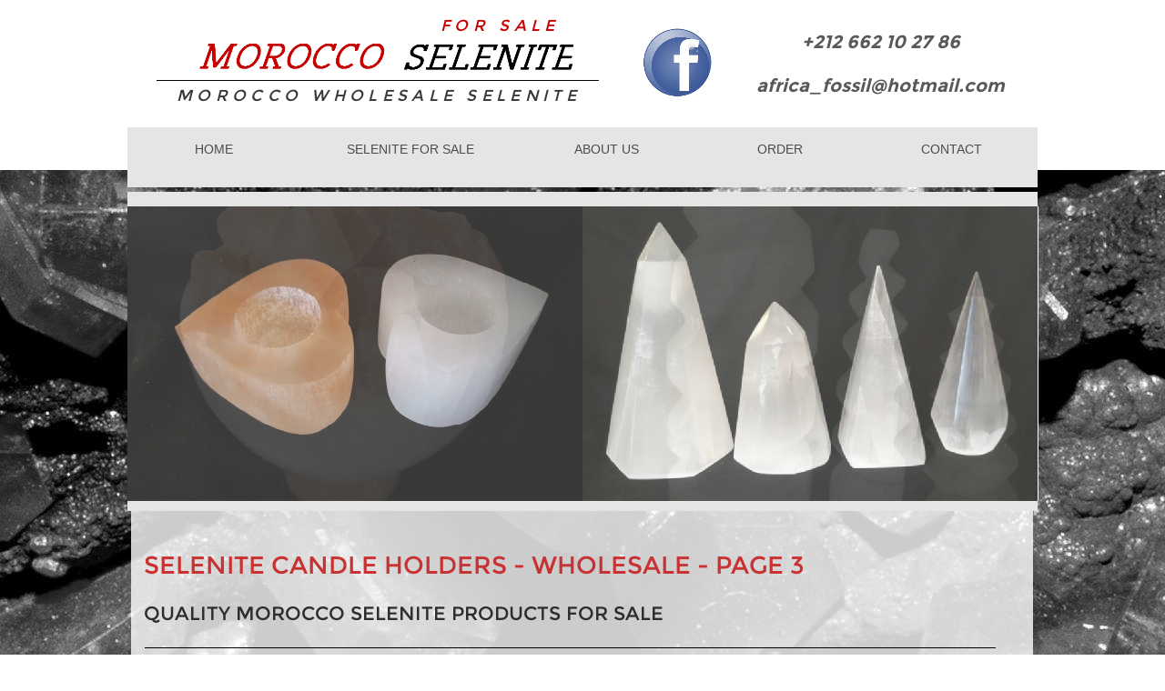

--- FILE ---
content_type: text/html
request_url: https://www.moroccoselenite.com/morocco-selenite-candle-holders-3-m.html
body_size: 40550
content:
<!DOCTYPE html>
<html lang="en-us"><head><meta charset="UTF-8"><title>Morocco Selenite Candle holders,Wholesale Selenite Morocco</title><meta name="viewport" content="width=380"><meta name="keywords" content="Morocco Selenite Candle holders,Wholesale Selenite Morocco, Morocco Selenite,Wholesale Selenite Morocco Lamps,Selenite wholesale,wholesale selenite Supplier, Selenite for Sale, Rocks selenite, Crystals, Selenite Crystals,"><meta name="description" content="Quality Moroccan products for sale from experienced and professional company Morocco Candle holders-Wholesale Selenite Morocco"><meta name="author" content="Morocco Selenite Wholesale"><meta name="robots" content="index,nofollow"><link rel="stylesheet" type="text/css" href="wpscripts/wpstyles.css"><style type="text/css">@font-face { font-family: 'Montserrat'; src: url('wpscripts/wpc93da9a0.ttf'); font-weight: bold;}.P-1 { text-align:center;line-height:1px;font-family:"Montserrat", serif;font-style:normal;font-weight:700;color:#595959;background-color:transparent;font-variant:normal;font-size:12.0px;vertical-align:0; }.C-1 { line-height:15.00px;font-family:"Montserrat", serif;font-style:normal;font-weight:700;color:#595959;background-color:transparent;text-decoration:none;font-variant:normal;font-size:12.0px;vertical-align:0; }.C-2 { line-height:15.00px;font-family:"Montserrat", serif;font-style:normal;font-weight:700;color:#c80000;background-color:transparent;text-decoration:none;font-variant:normal;font-size:12.0px;vertical-align:0; }@font-face { font-family: 'Montserrat'; src: url('wpscripts/wp9d8219fa.ttf'); }.P-2 { text-align:center;line-height:1px;font-family:"Montserrat", serif;font-style:normal;font-weight:normal;color:#000000;background-color:transparent;font-variant:normal;font-size:12.0px;vertical-align:0; }.C-3 { line-height:15.00px;font-family:"Montserrat", serif;font-style:normal;font-weight:normal;color:#000000;background-color:transparent;text-decoration:none;font-variant:normal;font-size:12.0px;vertical-align:0; }a.C-3:link, a:link .C-3 { color:#c0c0c0;text-decoration:none; }a.C-3:visited, a:visited .C-3 { color:#c0c0c0; }a.C-3:hover, a:hover .C-3 { color:#ff641e;text-decoration:underline; }a.C-3:active, a:active .C-3 { color:#ff641e;text-decoration:underline; }.C-4 { line-height:15.00px;font-family:"Montserrat", serif;font-style:normal;font-weight:normal;color:#000000;background-color:transparent;text-decoration:none;font-variant:normal;font-size:12.0px;vertical-align:0; }a.C-4:link, a:link .C-4 { color:#c0c0c0;text-decoration:none; }a.C-4:visited, a:visited .C-4 { color:#c0c0c0; }a.C-4:hover, a:hover .C-4 { color:#414141;text-decoration:underline; }a.C-4:active, a:active .C-4 { color:#4c4c4c;text-decoration:underline; }.P-3 { text-align:center;line-height:1px;font-family:"Montserrat", serif;font-style:italic;font-weight:700;color:#595959;background-color:transparent;font-variant:normal;font-size:15.0px;vertical-align:0; }.C-5 { line-height:19.00px;font-family:"Montserrat", serif;font-style:italic;font-weight:700;color:#595959;background-color:transparent;text-decoration:none;font-variant:normal;font-size:14.7px;vertical-align:0; }.C-6 { line-height:18.00px;font-family:"Verdana", sans-serif;font-style:normal;font-weight:normal;color:#595959;background-color:transparent;text-decoration:none;font-variant:normal;font-size:14.7px;vertical-align:0; }.P-4 { text-align:right;line-height:1px;font-family:"Montserrat", serif;font-style:italic;font-weight:normal;color:#c80000;background-color:transparent;font-variant:normal;font-size:17.0px;vertical-align:0;letter-spacing:5.30px; }.C-7 { line-height:20.00px;font-family:"Montserrat", serif;font-style:italic;font-weight:normal;color:#c80000;background-color:transparent;text-decoration:none;font-variant:normal;font-size:17.3px;vertical-align:0;letter-spacing:5.30px; }.P-5 { text-align:right;line-height:1px;font-family:"Montserrat", serif;font-style:italic;font-weight:normal;color:#373737;background-color:transparent;font-variant:normal;font-size:9.0px;vertical-align:0;letter-spacing:2.88px; }.C-8 { line-height:11.00px;font-family:"Montserrat", serif;font-style:italic;font-weight:normal;color:#373737;background-color:transparent;text-decoration:none;font-variant:normal;font-size:9.3px;vertical-align:0;letter-spacing:2.88px; }.P-6 { text-align:right;line-height:1px;font-family:"Montserrat", serif;font-style:italic;font-weight:700;color:#595959;background-color:transparent;font-variant:normal;font-size:12.0px;vertical-align:0; }.C-9 { line-height:15.00px;font-family:"Montserrat", serif;font-style:italic;font-weight:700;color:#595959;background-color:transparent;text-decoration:none;font-variant:normal;font-size:12.0px;vertical-align:0; }.OBJ-1,.OBJ-1:link,.OBJ-1:visited { background-image:url('wpimages/wpd90e8d33_06.png');background-repeat:no-repeat;background-position:0px 0px;text-decoration:none;display:block;position:absolute; }.OBJ-1:hover { background-position:0px -96px; }.OBJ-1:active,a:link.OBJ-1.Activated,a:link.OBJ-1.Down,a:visited.OBJ-1.Activated,a:visited.OBJ-1.Down,.OBJ-1.Activated,.OBJ-1.Down { background-position:0px -48px; }.OBJ-1.Disabled,a:link.OBJ-1.Disabled,a:visited.OBJ-1.Disabled,a:hover.OBJ-1.Disabled,a:active.OBJ-1.Disabled { background-position:0px -144px; }.OBJ-1:focus { outline-style:none; }button.OBJ-1 { background-color:transparent;border:none 0px;padding:0;display:inline-block;cursor:pointer; }button.OBJ-1:disabled { pointer-events:none; }.OBJ-1.Inline { display:inline-block;position:relative;line-height:normal; }.OBJ-2 { line-height:48px; }.P-7 { text-align:center;line-height:1px;font-family:"Georgia", serif;font-style:normal;font-weight:700;color:#ffffff;background-color:transparent;font-variant:small-caps;font-size:25.0px;vertical-align:0; }.C-10 { line-height:30.00px;font-family:"Georgia", serif;font-style:normal;font-weight:700;color:#ffffff;background-color:transparent;text-decoration:none;font-variant:small-caps;font-size:25.3px;vertical-align:0; }a.C-10:link, a:link .C-10, a.C-10:visited, a:visited .C-10, a.C-10:hover, a:hover .C-10, a.C-10:active, a:active .C-10 { color:#ffffff;text-decoration:none; }.OBJ-3,.OBJ-3:link,.OBJ-3:visited { background-image:url('wpimages/wp5362f7b6_06.png');background-repeat:no-repeat;background-position:0px 0px;text-decoration:none;display:block;position:absolute; }.OBJ-3:hover { background-position:0px -80px; }.OBJ-3:active,a:link.OBJ-3.Activated,a:link.OBJ-3.Down,a:visited.OBJ-3.Activated,a:visited.OBJ-3.Down,.OBJ-3.Activated,.OBJ-3.Down { background-position:0px -40px; }.OBJ-3.Disabled,a:link.OBJ-3.Disabled,a:visited.OBJ-3.Disabled,a:hover.OBJ-3.Disabled,a:active.OBJ-3.Disabled { background-position:0px -120px; }.OBJ-3:focus { outline-style:none; }button.OBJ-3 { background-color:transparent;border:none 0px;padding:0;display:inline-block;cursor:pointer; }button.OBJ-3:disabled { pointer-events:none; }.OBJ-3.Inline { display:inline-block;position:relative;line-height:normal; }.OBJ-4 { line-height:40px; }.OBJ-5 { visibility:hidden; }.OBJ-6,.OBJ-6:link,.OBJ-6:visited { background-image:url('wpimages/wpadb0782f_06.png');background-repeat:no-repeat;background-position:0px 0px;text-decoration:none;display:block;position:absolute; }.OBJ-6:hover { background-position:0px -110px; }.OBJ-6:active,a:link.OBJ-6.Activated,a:link.OBJ-6.Down,a:visited.OBJ-6.Activated,a:visited.OBJ-6.Down,.OBJ-6.Activated,.OBJ-6.Down { background-position:0px -55px; }.OBJ-6.Disabled,a:link.OBJ-6.Disabled,a:visited.OBJ-6.Disabled,a:hover.OBJ-6.Disabled,a:active.OBJ-6.Disabled { background-position:0px -165px; }.OBJ-6:focus { outline-style:none; }button.OBJ-6 { background-color:transparent;border:none 0px;padding:0;display:inline-block;cursor:pointer; }button.OBJ-6:disabled { pointer-events:none; }.OBJ-6.Inline { display:inline-block;position:relative;line-height:normal; }.OBJ-7 { line-height:55px; }.OBJ-8,.OBJ-8:link,.OBJ-8:visited { background-image:url('wpimages/wpf6e38e19_06.png');background-repeat:no-repeat;background-position:0px 0px;text-decoration:none;display:block;position:absolute; }.OBJ-8:hover { background-position:0px -96px; }.OBJ-8:active,a:link.OBJ-8.Activated,a:link.OBJ-8.Down,a:visited.OBJ-8.Activated,a:visited.OBJ-8.Down,.OBJ-8.Activated,.OBJ-8.Down { background-position:0px -48px; }.OBJ-8.Disabled,a:link.OBJ-8.Disabled,a:visited.OBJ-8.Disabled,a:hover.OBJ-8.Disabled,a:active.OBJ-8.Disabled { background-position:0px -144px; }.OBJ-8:focus { outline-style:none; }button.OBJ-8 { background-color:transparent;border:none 0px;padding:0;display:inline-block;cursor:pointer; }button.OBJ-8:disabled { pointer-events:none; }.OBJ-8.Inline { display:inline-block;position:relative;line-height:normal; }.P-8 { text-align:center;line-height:1px;font-family:"Verdana", sans-serif;font-style:normal;font-weight:700;color:#ffffff;background-color:transparent;font-variant:small-caps;font-size:23.0px;vertical-align:0; }.C-11 { line-height:28.00px;font-family:"Verdana", sans-serif;font-style:normal;font-weight:700;color:#ffffff;background-color:transparent;text-decoration:none;font-variant:small-caps;font-size:22.7px;vertical-align:0; }a.C-11:link, a:link .C-11, a.C-11:visited, a:visited .C-11, a.C-11:hover, a:hover .C-11, a.C-11:active, a:active .C-11 { color:#ffffff;text-decoration:none; }.P-9 { text-align:center;line-height:1px;font-family:"Verdana", sans-serif;font-style:normal;font-weight:normal;color:#ffffff;background-color:transparent;font-variant:small-caps;font-size:23.0px;vertical-align:0; }.C-12 { line-height:28.00px;font-family:"Verdana", sans-serif;font-style:normal;font-weight:normal;color:#ffffff;background-color:transparent;text-decoration:none;font-variant:small-caps;font-size:22.7px;vertical-align:0; }a.C-12:link, a:link .C-12, a.C-12:visited, a:visited .C-12, a.C-12:hover, a:hover .C-12, a.C-12:active, a:active .C-12 { color:#ffffff;text-decoration:none; }.P-10 { text-align:center;line-height:1px;font-family:"Montserrat", serif;font-style:normal;font-weight:normal;color:#2d2d2d;background-color:transparent;font-variant:normal;font-size:21.0px;vertical-align:0; }.C-13 { line-height:25.00px;font-family:"Montserrat", serif;font-style:normal;font-weight:normal;color:#2d2d2d;background-color:transparent;text-decoration:none;font-variant:normal;font-size:21.3px;vertical-align:0; }.P-11 { text-align:center;line-height:1px;font-family:"Montserrat", serif;font-style:normal;font-weight:normal;color:#c83232;background-color:transparent;font-variant:normal;font-size:27.0px;vertical-align:0; }.C-14 { line-height:33.00px;font-family:"Montserrat", serif;font-style:normal;font-weight:normal;color:#c83232;background-color:transparent;text-decoration:none;font-variant:normal;font-size:26.7px;vertical-align:0; }.C-15 { line-height:33.00px;font-family:"Montserrat", serif;font-style:normal;font-weight:normal;color:#000000;background-color:transparent;text-decoration:none;font-variant:normal;font-size:26.7px;vertical-align:0; }.P-12 { text-align:center;line-height:1px;font-family:"Montserrat", serif;font-style:normal;font-weight:700;color:#ffffff;background-color:transparent;font-variant:normal;font-size:17.0px;vertical-align:0; }.C-16 { line-height:20.00px;font-family:"Montserrat", serif;font-style:normal;font-weight:700;color:#ffffff;background-color:transparent;text-decoration:none;font-variant:normal;font-size:17.3px;vertical-align:0; }.C-17 { line-height:24.00px;font-family:"Montserrat", serif;font-style:normal;font-weight:700;color:#212121;background-color:transparent;text-decoration:none;font-variant:normal;font-size:20.0px;vertical-align:0; }.OBJ-9 { background:transparent url('wpimages/wpd432c258.png') no-repeat left top; }.C-18 { line-height:20.00px;font-family:"Montserrat", serif;font-style:normal;font-weight:700;color:#ffffff;background-color:transparent;text-decoration:none;font-variant:normal;font-size:17.3px;vertical-align:0; }a.C-18:link, a:link .C-18, a.C-18:visited, a:visited .C-18, a.C-18:hover, a:hover .C-18, a.C-18:active, a:active .C-18 { color:#ffffff;text-decoration:none; }.C-19 { line-height:24.00px;font-family:"Montserrat", serif;font-style:normal;font-weight:700;color:#c83232;background-color:transparent;text-decoration:none;font-variant:normal;font-size:20.0px;vertical-align:0; }a.C-19:link, a:link .C-19, a.C-19:visited, a:visited .C-19, a.C-19:hover, a:hover .C-19, a.C-19:active, a:active .C-19 { color:inherit;text-decoration:inherit; }.OBJ-10 { background:transparent url('wpimages/wp2cd02138.png') no-repeat left top; }.OBJ-11,.OBJ-11:link,.OBJ-11:visited { background-image:url('wpimages/wp441cbe2d_06.png');background-repeat:no-repeat;background-position:0px 0px;text-decoration:none;display:block;position:absolute; }.OBJ-11:hover { background-position:0px -78px; }.OBJ-11:active,a:link.OBJ-11.Activated,a:link.OBJ-11.Down,a:visited.OBJ-11.Activated,a:visited.OBJ-11.Down,.OBJ-11.Activated,.OBJ-11.Down { background-position:0px -39px; }.OBJ-11.Disabled,a:link.OBJ-11.Disabled,a:visited.OBJ-11.Disabled,a:hover.OBJ-11.Disabled,a:active.OBJ-11.Disabled { background-position:0px -117px; }.OBJ-11:focus { outline-style:none; }button.OBJ-11 { background-color:transparent;border:none 0px;padding:0;display:inline-block;cursor:pointer; }button.OBJ-11:disabled { pointer-events:none; }.OBJ-11.Inline { display:inline-block;position:relative;line-height:normal; }.OBJ-11 span,.OBJ-11:link span,.OBJ-11:visited span { color:#000000;font-family:"Trebuchet MS",sans-serif;font-weight:normal;text-decoration:none;text-align:left;text-transform:capitalize;font-style:normal;left:53px;top:8px;width:129px;height:20px;line-height:20px;font-size:14px;display:block;position:absolute;cursor:pointer; }.OBJ-11:hover span { height:19px;line-height:19px; }.OBJ-11.Disabled span,a:link.OBJ-11.Disabled span,a:visited.OBJ-11.Disabled span,a:hover.OBJ-11.Disabled span,a:active.OBJ-11.Disabled span { height:19px;line-height:19px; }.OBJ-12 { line-height:39px; }.OBJ-13,.OBJ-13:link,.OBJ-13:visited { background-image:url('wpimages/wp3813db0d_06.png');background-repeat:no-repeat;background-position:0px 0px;text-decoration:none;display:block;position:absolute; }.OBJ-13:hover { background-position:0px -78px; }.OBJ-13:active,a:link.OBJ-13.Activated,a:link.OBJ-13.Down,a:visited.OBJ-13.Activated,a:visited.OBJ-13.Down,.OBJ-13.Activated,.OBJ-13.Down { background-position:0px -39px; }.OBJ-13.Disabled,a:link.OBJ-13.Disabled,a:visited.OBJ-13.Disabled,a:hover.OBJ-13.Disabled,a:active.OBJ-13.Disabled { background-position:0px -117px; }.OBJ-13:focus { outline-style:none; }button.OBJ-13 { background-color:transparent;border:none 0px;padding:0;display:inline-block;cursor:pointer; }button.OBJ-13:disabled { pointer-events:none; }.OBJ-13.Inline { display:inline-block;position:relative;line-height:normal; }.OBJ-13 span,.OBJ-13:link span,.OBJ-13:visited span { color:#000000;font-family:"Trebuchet MS",sans-serif;font-weight:normal;text-decoration:none;text-align:left;text-transform:capitalize;font-style:normal;left:53px;top:8px;width:123px;height:20px;line-height:20px;font-size:14px;display:block;position:absolute;cursor:pointer; }.OBJ-13:hover span { height:19px;line-height:19px; }.OBJ-13.Disabled span,a:link.OBJ-13.Disabled span,a:visited.OBJ-13.Disabled span,a:hover.OBJ-13.Disabled span,a:active.OBJ-13.Disabled span { height:19px;line-height:19px; }.OBJ-14,.OBJ-14:link,.OBJ-14:visited { background-image:url('wpimages/wp174063bf_06.png');background-repeat:no-repeat;background-position:0px 0px;text-decoration:none;display:block;position:absolute; }.OBJ-14:hover { background-position:0px -78px; }.OBJ-14:active,a:link.OBJ-14.Activated,a:link.OBJ-14.Down,a:visited.OBJ-14.Activated,a:visited.OBJ-14.Down,.OBJ-14.Activated,.OBJ-14.Down { background-position:0px -39px; }.OBJ-14.Disabled,a:link.OBJ-14.Disabled,a:visited.OBJ-14.Disabled,a:hover.OBJ-14.Disabled,a:active.OBJ-14.Disabled { background-position:0px -117px; }.OBJ-14:focus { outline-style:none; }button.OBJ-14 { background-color:transparent;border:none 0px;padding:0;display:inline-block;cursor:pointer; }button.OBJ-14:disabled { pointer-events:none; }.OBJ-14.Inline { display:inline-block;position:relative;line-height:normal; }.OBJ-14 span,.OBJ-14:link span,.OBJ-14:visited span { color:#000000;font-family:"Trebuchet MS",sans-serif;font-weight:normal;text-decoration:none;text-align:left;text-transform:capitalize;font-style:normal;left:53px;top:8px;width:180px;height:20px;line-height:20px;font-size:14px;display:block;position:absolute;cursor:pointer; }.OBJ-14:hover span { height:19px;line-height:19px; }.OBJ-14.Disabled span,a:link.OBJ-14.Disabled span,a:visited.OBJ-14.Disabled span,a:hover.OBJ-14.Disabled span,a:active.OBJ-14.Disabled span { height:19px;line-height:19px; }.OBJ-15,.OBJ-15:link,.OBJ-15:visited { background-image:url('wpimages/wp7942c705_06.png');background-repeat:no-repeat;background-position:0px 0px;text-decoration:none;display:block;position:absolute; }.OBJ-15:hover { background-position:0px -78px; }.OBJ-15:active,a:link.OBJ-15.Activated,a:link.OBJ-15.Down,a:visited.OBJ-15.Activated,a:visited.OBJ-15.Down,.OBJ-15.Activated,.OBJ-15.Down { background-position:0px -39px; }.OBJ-15.Disabled,a:link.OBJ-15.Disabled,a:visited.OBJ-15.Disabled,a:hover.OBJ-15.Disabled,a:active.OBJ-15.Disabled { background-position:0px -117px; }.OBJ-15:focus { outline-style:none; }button.OBJ-15 { background-color:transparent;border:none 0px;padding:0;display:inline-block;cursor:pointer; }button.OBJ-15:disabled { pointer-events:none; }.OBJ-15.Inline { display:inline-block;position:relative;line-height:normal; }.OBJ-15 span,.OBJ-15:link span,.OBJ-15:visited span { color:#000000;font-family:"Trebuchet MS",sans-serif;font-weight:normal;text-decoration:none;text-align:left;text-transform:capitalize;font-style:normal;left:53px;top:8px;width:114px;height:20px;line-height:20px;font-size:14px;display:block;position:absolute;cursor:pointer; }.OBJ-15:hover span { height:19px;line-height:19px; }.OBJ-15.Disabled span,a:link.OBJ-15.Disabled span,a:visited.OBJ-15.Disabled span,a:hover.OBJ-15.Disabled span,a:active.OBJ-15.Disabled span { height:19px;line-height:19px; }.OBJ-16,.OBJ-16:link,.OBJ-16:visited { background-image:url('wpimages/wp6178cbdc_06.png');background-repeat:no-repeat;background-position:0px 0px;text-decoration:none;display:block;position:absolute; }.OBJ-16:hover { background-position:0px -78px; }.OBJ-16:active,a:link.OBJ-16.Activated,a:link.OBJ-16.Down,a:visited.OBJ-16.Activated,a:visited.OBJ-16.Down,.OBJ-16.Activated,.OBJ-16.Down { background-position:0px -39px; }.OBJ-16.Disabled,a:link.OBJ-16.Disabled,a:visited.OBJ-16.Disabled,a:hover.OBJ-16.Disabled,a:active.OBJ-16.Disabled { background-position:0px -117px; }.OBJ-16:focus { outline-style:none; }button.OBJ-16 { background-color:transparent;border:none 0px;padding:0;display:inline-block;cursor:pointer; }button.OBJ-16:disabled { pointer-events:none; }.OBJ-16.Inline { display:inline-block;position:relative;line-height:normal; }.OBJ-16 span,.OBJ-16:link span,.OBJ-16:visited span { color:#000000;font-family:"Trebuchet MS",sans-serif;font-weight:normal;text-decoration:none;text-align:left;text-transform:capitalize;font-style:normal;left:53px;top:8px;width:168px;height:20px;line-height:20px;font-size:14px;display:block;position:absolute;cursor:pointer; }.OBJ-16:hover span { height:19px;line-height:19px; }.OBJ-16.Disabled span,a:link.OBJ-16.Disabled span,a:visited.OBJ-16.Disabled span,a:hover.OBJ-16.Disabled span,a:active.OBJ-16.Disabled span { height:19px;line-height:19px; }.P-13 { text-align:center;line-height:1px;font-family:"Montserrat", serif;font-style:normal;font-weight:700;color:#ffffff;background-color:transparent;font-variant:normal;font-size:21.0px;vertical-align:0; }.C-20 { line-height:25.00px;font-family:"Montserrat", serif;font-style:normal;font-weight:700;color:#ffffff;background-color:transparent;text-decoration:none;font-variant:normal;font-size:21.3px;vertical-align:0; }a.C-20:link, a:link .C-20 { color:#999999;text-decoration:underline; }a.C-20:visited, a:visited .C-20 { color:#999999;text-decoration:underline; }a.C-20:hover, a:hover .C-20 { color:#ffffff;text-decoration:none; }a.C-20:active, a:active .C-20 { color:#ffffff;text-decoration:none; }.OBJ-17 { background:transparent url('wpimages/wp90112d23.png') no-repeat left top; }</style><script type="text/javascript" src="wpscripts/jquery.js"></script><script type="text/javascript" src="wpscripts/jquery.wputils.js"></script><script type="text/javascript" src="wpscripts/jquery.wpvisibility.js"></script><script type="text/javascript" src="wpscripts/jquery.wplightbox.js"></script><script type="text/javascript">wpRedirectNonMobile('morocco-selenite-candle-holders-3.html',0);
$(document).ready(function() {
$("a.ActiveButton").bind({ mousedown:function(){if ( $(this).attr('disabled') === undefined ) $(this).addClass('Activated');}, mouseleave:function(){ if ( $(this).attr('disabled') === undefined ) $(this).removeClass('Activated');}, mouseup:function(){ if ( $(this).attr('disabled') === undefined ) $(this).removeClass('Activated');}});clickShowHide('btn_1', 'panel_112', 150);clickHide('btn_3', 'panel_112', 150);clickShowHide('btn_90233', 'panel_123', 150);clickHide('btn_89', 'panel_123', 150);$('.wplightbox').wplightbox({"loadBtnSrc":"wpimages/lightbox_load.gif","playBtnSrc":"wpimages/lightbox_play.png","playOverBtnSrc":"wpimages/lightbox_play_over.png","pauseBtnSrc":"wpimages/lightbox_pause.png","pauseOverBtnSrc":"wpimages/lightbox_pause_over.png","border_e":"wpimages/lightbox_e_6.png","border_n":"wpimages/lightbox_n_6.png","border_w":"wpimages/lightbox_w_6.png","border_s":"wpimages/lightbox_s_6.png","border_ne":"wpimages/lightbox_ne_6.png","border_se":"wpimages/lightbox_se_6.png","border_nw":"wpimages/lightbox_nw_6.png","border_sw":"wpimages/lightbox_sw_6.png","closeBtnSrc":"wpimages/lightbox_close_2.png","closeOverBtnSrc":"wpimages/lightbox_close_over_2.png","nextBtnSrc":"wpimages/lightbox_next_2.png","nextOverBtnSrc":"wpimages/lightbox_next_over_2.png","prevBtnSrc":"wpimages/lightbox_prev_2.png","prevOverBtnSrc":"wpimages/lightbox_prev_over_2.png","blankSrc":"wpscripts/blank.gif","bBkgrndClickable":true,"strBkgrndCol":"#000000","nBkgrndOpacity":0.5,"strContentCol":"#ffffff","nContentOpacity":0.8,"strCaptionCol":"#555555","nCaptionOpacity":1.0,"nCaptionType":1,"bCaptionCount":true,"strCaptionFontType":"Tahoma,Serif","strCaptionFontCol":"#ffffff","nCaptionFontSz":15,"bShowPlay":true,"bAnimateOpenClose":true,"nPlayPeriod":2000});enableSmoothScroll();});
</script><link rel="icon" href="favicon.ico" type="image/x-icon" sizes="16x16 32x32 48x48 64x64"><link rel="shortcut icon" href="favicon.ico" type="image/x-icon" sizes="16x16 32x32 48x48 64x64"></head><body style="height:6058px;background:url('wpimages/wp88df4176_06.png') repeat-x scroll center top, url('wpimages/wp88df4176_06.png') repeat-x scroll center bottom, url('wpimages/wp306c3264_06.jpg') repeat fixed center top transparent;"><div id="divMain" style="background:transparent;margin-left:auto;margin-right:auto;position:relative;width:380px;height:6058px;"><map id="map1" name="map1"><area shape="poly" coords="34,52,42,50,49,44,54,36,55,27,52,17,47,10,40,5,36,4,28,4,20,6,13,10,9,17,6,24,6,32,9,39,13,45,20,50,30,53" href="https://www.facebook.com/Morocco-Wholesale-Selenite-618260691682351/" target="_blank" alt=""></map><img alt="" usemap="#map1" src="wpimages/wp968159d9_06.png" id="pic_338" style="position:absolute;left:90px;top:116px;width:59px;height:59px;"><img alt="" src="wpimages/wp81e0df7a_06.png" id="img_355" style="position:absolute;left:30px;top:5762px;width:320px;height:128px;"><div id="txt_1" style="position:absolute;left:20px;top:6000px;width:340px;height:49px;overflow:hidden;"><p class="Body-1 P-1"><span class="C-1">Morocco Selenite. <span class="C-2"> </span></span></p><p class="Body-1 P-2"><a href="http://www.gomarnad.com" class="C-3">Website design created by </a><a href="http://www.gomarnad.com" class="C-4">GOMARNAD</a></p></div><img alt="" src="wpimages/wp101acf45_06.png" id="grp_7" style="position:absolute;left:95px;top:5866px;width:189px;height:24px;"><img alt="MOROCCO WHOLESALE SELENITE" src="wpimages/wpccd160b6_06.png" id="art_161" style="position:absolute;left:49px;top:5902px;width:283px;height:12px;"><img alt="" src="wpimages/wp59df490f_06.png" id="img_170" style="position:absolute;left:61px;top:5845px;width:272px;height:2px;"><div id="art_164" style="position:absolute;left:35px;top:5924px;width:310px;height:72px;overflow:hidden;"><p class="Number P-3"><span class="C-5">+212 662 10 27 86</span></p><p class="Normal"><span class="C-6"><br></span></p><p class="Number P-3"><span class="C-5">africa_fossil@hotmail.com</span></p></div><img alt="" src="wpimages/wp19a6a27d_06.png" id="qs_62" style="position:absolute;left:23px;top:351px;width:334px;height:43px;"><img alt="" src="wpimages/wp37026262_05_06.jpg" id="pic_323" style="position:absolute;left:0px;top:186px;width:380px;height:186px;"><img alt="" src="wpimages/wpff0841c5_06.png" id="pic_318" style="position:absolute;left:69px;top:37px;width:284px;height:36px;"><img alt="" src="wpimages/wp26f5b83e_06.png" id="img_182" style="position:absolute;left:103px;top:78px;width:250px;height:2px;"><div id="txt_639" style="position:absolute;left:200px;top:11px;width:153px;height:26px;overflow:hidden;"><h1 class="Logo-2 P-4"><span class="C-7">FOR SALE</span></h1></div><div id="art_165" style="position:absolute;left:71px;top:92px;width:283px;height:22px;overflow:hidden;"><p class="Logo-2 P-5"><span class="C-8">MOROCCO WHOLESALE SELENITE</span></p></div><div id="txt_640" style="position:absolute;left:157px;top:114px;width:196px;height:67px;overflow:hidden;"><p class="Number P-6"><span class="C-9">+212 662 10 27 86</span></p><p class="Number P-6"><span class="C-9"><br></span></p><p class="Number P-6"><span class="C-9">africa_fossil@hotmail.com</span></p></div><div id="btn_1" class="OBJ-2" style="position:absolute;left:23px;top:116px;width:48px;height:48px;"><button type="button" class="OBJ-1 ActiveButton" style="width:48px;height:48px;"></button></div><div id="panel_112" class="OBJ-5" style="position:absolute;left:0px;top:8px;width:380px;height:380px;"><img alt="" src="wpimages/wp5b1aba54_06.png" id="img_346" style="position:absolute;left:0px;top:0px;width:380px;height:376px;"><div id="txt_287" style="position:absolute;left:0px;top:23px;width:380px;height:350px;overflow:hidden;"><p class="Normal P-7"><a href="./" class="C-10">HOME</a></p><p class="Normal P-7"><a href="morocco-selenite-lamps.html" class="C-10">Selenite lamps</a></p><p class="Normal P-7"><a href="morocco-candle-holders.html" class="C-10">Candle holders</a></p><p class="Normal P-7"><a href="light-box-pieces.html" class="C-10">Light box pieces</a></p><p class="Normal P-7"><a href="selenite-polished.html" class="C-10">Selenite polished</a></p><p class="Normal P-7"><a href="natural-selenite.html" class="C-10">Natural Selenites</a></p><p class="Normal P-7"><a href="selenite-mix-products.html" class="C-10">Selenite Mix</a></p><p class="Normal P-7"><a href="about-us.html" class="C-10">About Us</a></p><p class="Normal P-7"><a href="order.html" class="C-10">Order</a></p><p class="Normal P-7"><a href="contact.html" class="C-10">CONTACT US</a></p></div><div id="btn_3" class="OBJ-4" style="position:absolute;left:332px;top:16px;width:40px;height:40px;"><button type="button" class="OBJ-3 ActiveButton" style="width:40px;height:40px;"></button></div></div><a href="#" id="btn_88" class="OBJ-6 ActiveButton OBJ-7" style="position:absolute;left:163px;top:5778px;width:54px;height:55px;"></a><a href="https://www.facebook.com/Morocco-Wholesale-Selenite-618260691682351/" target="_blank"><img alt="" src="wpimages/wp6e1babf1_06.png" id="pic_327" style="position:absolute;left:267px;top:5779px;width:54px;height:54px;"></a><div id="btn_90233" class="OBJ-2" style="position:absolute;left:61px;top:5778px;width:48px;height:48px;"><button type="button" class="OBJ-8 ActiveButton" style="width:48px;height:48px;"></button></div><div id="panel_123" class="OBJ-5" style="position:absolute;left:0px;top:5762px;width:380px;height:267px;"><img alt="" src="wpimages/wp9b97be24_06.png" id="img_356" style="position:absolute;left:0px;top:0px;width:380px;height:259px;"><div id="txt_668" style="position:absolute;left:0px;top:17px;width:380px;height:241px;overflow:hidden;"><p class="Normal P-8"><a href="./" class="C-11">home</a></p><p class="Normal P-9"><a href="morocco-selenite-lamps.html" class="C-12">selenite lamps</a></p><p class="Normal P-9"><a href="morocco-candle-holders.html" class="C-12">candle holders</a></p><p class="Normal P-9"><a href="light-box-pieces.html" class="C-12">light box pieces</a></p><p class="Normal P-9"><a href="selenite-polished.html" class="C-12">selenite polished</a></p><p class="Normal P-9"><a href="natural-selenite.html" class="C-12">natural selenites</a></p><p class="Normal P-9"><a href="selenite-mix-products.html" class="C-12">selenite mix</a></p></div><div id="btn_89" class="OBJ-4" style="position:absolute;left:321px;top:17px;width:40px;height:40px;"><button type="button" class="OBJ-3 ActiveButton" style="width:40px;height:40px;"></button></div></div><img alt="" src="wpimages/wpfa3df78f_06.png" id="img_172" style="position:absolute;left:0px;top:385px;width:380px;height:5364px;"><div id="art_28" style="position:absolute;left:35px;top:611px;width:310px;height:120px;overflow:hidden;"><p class="Sub-Heading-1 P-10"><span class="C-13">QUALITY MOROCCO SELENITE PRODUCTS FOR SALE</span></p></div><img alt="" src="wpimages/wp2075d3e9_06.png" id="img_181" style="position:absolute;left:50px;top:742px;width:280px;height:1px;"><div id="art_135" style="position:absolute;left:20px;top:411px;width:340px;height:231px;overflow:hidden;"><p class="Heading-1 P-11"><span class="C-14">SELENITE CANDLE HOLDERS -<wbr> WHOLESALE -<wbr> <span class="C-15">PAGE 3</span></span></p></div><div id="panel_3" class="OBJ-9" style="position:absolute;left:50px;top:1055px;width:280px;height:65px;"><div id="art_138" style="position:absolute;left:3px;top:18px;width:274px;height:33px;overflow:hidden;"><p class="Sub-Heading-1 P-12"><span class="C-16">CANDLE HOLDER &nbsp;</span><span class="C-17">#25</span></p></div></div><div id="panel_39" class="OBJ-9" style="position:absolute;left:50px;top:1403px;width:280px;height:65px;"><div id="txt_469" style="position:absolute;left:3px;top:18px;width:274px;height:33px;overflow:hidden;"><p class="Sub-Heading-1 P-12"><span class="C-16">CANDLE HOLDER &nbsp;</span><span class="C-17">#26</span></p></div></div><div id="panel_40" class="OBJ-9" style="position:absolute;left:50px;top:1752px;width:280px;height:65px;"><div id="txt_470" style="position:absolute;left:3px;top:18px;width:274px;height:33px;overflow:hidden;"><p class="Sub-Heading-1 P-12"><span class="C-16">CANDLE HOLDER &nbsp;</span><span class="C-17">#27</span></p></div></div><a data-lightbox="{&quot;galleryId&quot;:&quot;wplightbox&quot;}" class="wplightbox" href="candle-holders-morocco-selenites(25).jpg"><img alt="Wholesale Selenite Morocco" title="Wholesale Selenite Morocco" src="wpimages/wp852a3057_05_06.jpg" id="pic_243" style="position:absolute;left:50px;top:797px;width:280px;height:258px;"></a><a data-lightbox="{&quot;galleryId&quot;:&quot;wplightbox&quot;}" class="wplightbox" href="candle-holders-morocco-selenites(26).jpg"><img alt="Wholesale Selenite Morocco" title="Wholesale Selenite Morocco" src="wpimages/wpca2232b8_05_06.jpg" id="pic_275" style="position:absolute;left:50px;top:1145px;width:280px;height:258px;"></a><a data-lightbox="{&quot;galleryId&quot;:&quot;wplightbox&quot;}" class="wplightbox" href="candle-holders-morocco-selenites(27).jpg"><img alt="Wholesale Selenite Morocco" title="Wholesale Selenite Morocco" src="wpimages/wpa87e53ed_05_06.jpg" id="pic_276" style="position:absolute;left:50px;top:1495px;width:280px;height:258px;"></a><div id="panel_58" class="OBJ-9" style="position:absolute;left:50px;top:2102px;width:280px;height:65px;"><div id="txt_512" style="position:absolute;left:3px;top:18px;width:274px;height:33px;overflow:hidden;"><p class="Sub-Heading-1 P-12"><span class="C-16">CANDLE HOLDER &nbsp;</span><span class="C-17">#28</span></p></div></div><div id="panel_59" class="OBJ-9" style="position:absolute;left:50px;top:2450px;width:280px;height:65px;"><div id="txt_513" style="position:absolute;left:3px;top:18px;width:274px;height:33px;overflow:hidden;"><p class="Sub-Heading-1 P-12"><span class="C-16">CANDLE HOLDER &nbsp;</span><span class="C-17">#29</span></p></div></div><div id="panel_60" class="OBJ-9" style="position:absolute;left:50px;top:2796px;width:280px;height:65px;"><div id="txt_514" style="position:absolute;left:3px;top:18px;width:274px;height:33px;overflow:hidden;"><p class="Sub-Heading-1 P-12"><span class="C-16">CANDLE HOLDER &nbsp;</span><span class="C-17">#30</span></p></div></div><a data-lightbox="{&quot;galleryId&quot;:&quot;wplightbox&quot;}" class="wplightbox" href="candle-holders-morocco-selenites(28).jpg"><img alt="Wholesale Selenite Morocco" title="Wholesale Selenite Morocco" src="wpimages/wp79481009_05_06.jpg" id="pic_292" style="position:absolute;left:50px;top:1844px;width:280px;height:258px;"></a><a data-lightbox="{&quot;galleryId&quot;:&quot;wplightbox&quot;}" class="wplightbox" href="candle-holders-morocco-selenites(29).jpg"><img alt="Wholesale Selenite Morocco" title="Wholesale Selenite Morocco" src="wpimages/wp2943a91d_05_06.jpg" id="pic_293" style="position:absolute;left:50px;top:2192px;width:280px;height:258px;"></a><a data-lightbox="{&quot;galleryId&quot;:&quot;wplightbox&quot;}" class="wplightbox" href="candle-holders-morocco-selenites(30).jpg"><img alt="Wholesale Selenite Morocco" title="Wholesale Selenite Morocco" src="wpimages/wpb52644f0_05_06.jpg" id="pic_294" style="position:absolute;left:50px;top:2539px;width:280px;height:258px;"></a><div id="panel_61" class="OBJ-9" style="position:absolute;left:50px;top:3143px;width:280px;height:65px;"><div id="txt_515" style="position:absolute;left:3px;top:18px;width:274px;height:33px;overflow:hidden;"><p class="Sub-Heading-1 P-12"><span class="C-16">CANDLE HOLDER &nbsp;</span><span class="C-17">#31</span></p></div></div><div id="panel_62" class="OBJ-9" style="position:absolute;left:50px;top:3486px;width:280px;height:65px;"><div id="txt_516" style="position:absolute;left:3px;top:18px;width:274px;height:33px;overflow:hidden;"><p class="Sub-Heading-1 P-12"><span class="C-16">CANDLE HOLDER &nbsp;</span><span class="C-17">#32</span></p></div></div><div id="panel_63" class="OBJ-9" style="position:absolute;left:50px;top:3836px;width:280px;height:65px;"><div id="txt_517" style="position:absolute;left:3px;top:18px;width:274px;height:33px;overflow:hidden;"><p class="Sub-Heading-1 P-12"><span class="C-16">CANDLE HOLDER &nbsp;</span><span class="C-17">#33</span></p></div></div><a data-lightbox="{&quot;galleryId&quot;:&quot;wplightbox&quot;}" class="wplightbox" href="candle-holders-morocco-selenites(31).jpg"><img alt="Wholesale Selenite Morocco" title="Wholesale Selenite Morocco" src="wpimages/wp3665bcac_05_06.jpg" id="pic_295" style="position:absolute;left:50px;top:2886px;width:280px;height:258px;"></a><a data-lightbox="{&quot;galleryId&quot;:&quot;wplightbox&quot;}" class="wplightbox" href="candle-holders-morocco-selenites(32).jpg"><img alt="Wholesale Selenite Morocco" title="Wholesale Selenite Morocco" src="wpimages/wpee56f91c_05_06.jpg" id="pic_296" style="position:absolute;left:50px;top:3229px;width:280px;height:258px;"></a><a data-lightbox="{&quot;galleryId&quot;:&quot;wplightbox&quot;}" class="wplightbox" href="candle-holders-morocco-selenites(33).jpg"><img alt="Wholesale Selenite Morocco" title="Wholesale Selenite Morocco" src="wpimages/wp992d0558_05_06.jpg" id="pic_297" style="position:absolute;left:50px;top:3578px;width:280px;height:258px;"></a><div id="panel_64" class="OBJ-9" style="position:absolute;left:50px;top:4187px;width:280px;height:65px;"><div id="txt_518" style="position:absolute;left:3px;top:18px;width:274px;height:33px;overflow:hidden;"><p class="Sub-Heading-1 P-12"><span class="C-16">CANDLE HOLDER &nbsp;</span><span class="C-17">#34</span></p></div></div><div id="panel_65" class="OBJ-9" style="position:absolute;left:50px;top:4540px;width:280px;height:65px;"><div id="txt_519" style="position:absolute;left:3px;top:18px;width:274px;height:33px;overflow:hidden;"><p class="Sub-Heading-1 P-12"><span class="C-16">CANDLE HOLDER &nbsp;</span><span class="C-17">#35</span></p></div></div><div id="panel_66" class="OBJ-9" style="position:absolute;left:50px;top:4888px;width:280px;height:65px;"><div id="txt_520" style="position:absolute;left:3px;top:18px;width:274px;height:33px;overflow:hidden;"><p class="Sub-Heading-1 P-12"><span class="C-16">CANDLE HOLDER &nbsp;</span><span class="C-17">#36</span></p></div></div><a data-lightbox="{&quot;galleryId&quot;:&quot;wplightbox&quot;}" class="wplightbox" href="candle-holders-morocco-selenites(34).jpg"><img alt="Wholesale Selenite Morocco" title="Wholesale Selenite Morocco" src="wpimages/wp2e58501b_05_06.jpg" id="pic_298" style="position:absolute;left:50px;top:3929px;width:280px;height:258px;"></a><a data-lightbox="{&quot;galleryId&quot;:&quot;wplightbox&quot;}" class="wplightbox" href="candle-holders-morocco-selenites(35).jpg"><img alt="Wholesale Selenite Morocco" title="Wholesale Selenite Morocco" src="wpimages/wp647d6d8a_05_06.jpg" id="pic_299" style="position:absolute;left:50px;top:4282px;width:280px;height:258px;"></a><a data-lightbox="{&quot;galleryId&quot;:&quot;wplightbox&quot;}" class="wplightbox" href="candle-holders-morocco-selenites(36).jpg"><img alt="Wholesale Selenite Morocco" title="Wholesale Selenite Morocco" src="wpimages/wpe15cb549_05_06.jpg" id="pic_300" style="position:absolute;left:50px;top:4631px;width:280px;height:258px;"></a><div id="panel_50" class="OBJ-10" style="position:absolute;left:50px;top:5099px;width:280px;height:65px;"><div id="txt_480" style="position:absolute;left:3px;top:18px;width:274px;height:33px;overflow:hidden;"><p class="Sub-Heading-1 P-12"><a href="morocco-selenite-candle-holders-2.html" class="C-18">PAGE &nbsp;<span class="C-19">#2</span></a></p></div></div><div id="panel_51" class="OBJ-10" style="position:absolute;left:50px;top:5012px;width:280px;height:65px;"><div id="txt_481" style="position:absolute;left:3px;top:18px;width:274px;height:33px;overflow:hidden;"><p class="Sub-Heading-1 P-12"><a href="morocco-candle-holders.html" class="C-18">PAGE &nbsp;<span class="C-19">#1</span></a></p></div></div><div id="nav_3" style="position:absolute;left:60px;top:5236px;width:268px;height:268px;"><a href="natural-selenite.html" id="nav_3_B1" class="OBJ-11 ActiveButton OBJ-12" style="display:block;position:absolute;left:0px;top:0px;width:182px;height:39px;"><span>Natural&nbsp;Selenites</span></a><a href="light-box-pieces.html" id="nav_3_B2" class="OBJ-13 ActiveButton OBJ-12" style="display:block;position:absolute;left:0px;top:39px;width:176px;height:39px;"><span>Light&nbsp;box&nbsp;pieces</span></a><a href="selenite-polished.html" id="nav_3_B3" class="OBJ-11 ActiveButton OBJ-12" style="display:block;position:absolute;left:0px;top:78px;width:182px;height:39px;"><span>Selenite&nbsp;polished</span></a><a href="morocco-candle-holders.html" id="nav_3_B4" class="OBJ-14 ActiveButton OBJ-12" style="display:block;position:absolute;left:0px;top:117px;width:233px;height:39px;"><span>Selenite&nbsp;Candle&nbsp;holders</span></a><a href="morocco-selenite-lamps.html" id="nav_3_B5" class="OBJ-15 ActiveButton OBJ-12" style="display:block;position:absolute;left:0px;top:156px;width:167px;height:39px;"><span>Selenite&nbsp;lamps</span></a><a href="selenite-mix-products.html" id="nav_3_B6" class="OBJ-16 ActiveButton OBJ-12" style="display:block;position:absolute;left:0px;top:195px;width:221px;height:39px;"><span>Selenites&nbsp;mix&nbsp;products</span></a></div><div id="panel_117" class="OBJ-17" style="position:absolute;left:50px;top:5520px;width:280px;height:65px;"><div id="txt_663" style="position:absolute;left:3px;top:18px;width:274px;height:47px;overflow:hidden;"><p class="Sub-Heading-1 P-13"><a href="order.html" class="C-20">ORDER</a></p></div></div><div id="panel_118" class="OBJ-9" style="position:absolute;left:50px;top:5595px;width:280px;height:65px;"><div id="txt_664" style="position:absolute;left:3px;top:18px;width:274px;height:41px;overflow:hidden;"><p class="Sub-Heading-1 P-13"><a href="contact.html" class="C-20">CONTACT US</a></p></div></div></div></body></html>


--- FILE ---
content_type: text/html
request_url: https://www.moroccoselenite.com/morocco-selenite-candle-holders-3.html
body_size: 40026
content:
<!DOCTYPE html>
<html lang="en-us"><head><meta charset="UTF-8"><title>Morocco Selenite Candle holders,Wholesale Selenite Morocco</title><meta name="viewport" content="width=1000"><meta name="keywords" content="Morocco Selenite Candle holders,Wholesale Selenite Morocco, Morocco Selenite,Wholesale Selenite Morocco Lamps,Selenite wholesale,wholesale selenite Supplier, Selenite for Sale, Rocks selenite, Crystals, Selenite Crystals,"><meta name="description" content="Quality Moroccan products for sale from experienced and professional company Morocco Candle holders-Wholesale Selenite Morocco"><meta name="author" content="Morocco Selenite Wholesale"><meta name="robots" content="index,follow"><link rel="stylesheet" type="text/css" href="wpscripts/wpstyles.css"><style type="text/css">@font-face { font-family: 'Montserrat'; src: url('wpscripts/wpc93da9a0.ttf'); font-weight: bold;}.C-1 { line-height:15.00px;font-family:"Montserrat", serif;font-style:normal;font-weight:700;color:#595959;background-color:transparent;text-decoration:none;font-variant:normal;font-size:12.0px;vertical-align:0; }.C-2 { line-height:15.00px;font-family:"Montserrat", serif;font-style:normal;font-weight:700;color:#c80000;background-color:transparent;text-decoration:none;font-variant:normal;font-size:12.0px;vertical-align:0; }@font-face { font-family: 'Montserrat'; src: url('wpscripts/wp9d8219fa.ttf'); }.C-3 { line-height:15.00px;font-family:"Montserrat", serif;font-style:normal;font-weight:normal;color:#000000;background-color:transparent;text-decoration:none;font-variant:normal;font-size:12.0px;vertical-align:0; }a.C-3:link, a:link .C-3 { color:#c0c0c0;text-decoration:none; }a.C-3:visited, a:visited .C-3 { color:#c0c0c0; }a.C-3:hover, a:hover .C-3 { color:#ff641e;text-decoration:underline; }a.C-3:active, a:active .C-3 { color:#ff641e;text-decoration:underline; }.C-4 { line-height:15.00px;font-family:"Montserrat", serif;font-style:normal;font-weight:normal;color:#000000;background-color:transparent;text-decoration:none;font-variant:normal;font-size:12.0px;vertical-align:0; }a.C-4:link, a:link .C-4 { color:#c0c0c0;text-decoration:none; }a.C-4:visited, a:visited .C-4 { color:#c0c0c0; }a.C-4:hover, a:hover .C-4 { color:#414141;text-decoration:underline; }a.C-4:active, a:active .C-4 { color:#4c4c4c;text-decoration:underline; }.P-1 { text-align:center;line-height:1px;font-family:"Montserrat", serif;font-style:italic;font-weight:normal;color:#373737;background-color:transparent;font-variant:normal;font-size:17.0px;vertical-align:0;letter-spacing:5.30px; }.C-5 { line-height:20.00px;font-family:"Montserrat", serif;font-style:italic;font-weight:normal;color:#373737;background-color:transparent;text-decoration:none;font-variant:normal;font-size:17.3px;vertical-align:0;letter-spacing:5.30px; }.P-2 { text-align:center;line-height:1px;font-family:"Montserrat", serif;font-style:italic;font-weight:700;color:#595959;background-color:transparent;font-variant:normal;font-size:20.0px;vertical-align:0; }.C-6 { line-height:24.00px;font-family:"Montserrat", serif;font-style:italic;font-weight:700;color:#595959;background-color:transparent;text-decoration:none;font-variant:normal;font-size:20.0px;vertical-align:0; }.C-7 { line-height:20.00px;font-family:"Montserrat", serif;font-style:italic;font-weight:normal;color:#c80000;background-color:transparent;text-decoration:none;font-variant:normal;font-size:17.3px;vertical-align:0;letter-spacing:5.30px; }.P-3 { text-align:center;line-height:1px;font-family:"Montserrat", serif;font-style:italic;font-weight:700;color:#595959;background-color:transparent;font-variant:normal;font-size:21.0px;vertical-align:0; }.C-8 { line-height:25.00px;font-family:"Montserrat", serif;font-style:italic;font-weight:700;color:#595959;background-color:transparent;text-decoration:none;font-variant:normal;font-size:21.3px;vertical-align:0; }.C-9 { line-height:25.00px;font-family:"Verdana", sans-serif;font-style:normal;font-weight:normal;color:#595959;background-color:transparent;text-decoration:none;font-variant:normal;font-size:21.3px;vertical-align:0; }.OBJ-1 { background:transparent url('wpimages/wpaf4c16ac_06.png') no-repeat 0px 0px; }.OBJ-2,.OBJ-2:link,.OBJ-2:visited { background-image:url('wpimages/wp60c0c969_06.png');background-repeat:no-repeat;background-position:0px 0px;text-decoration:none;display:block;position:absolute; }.OBJ-2:hover { background-position:0px -96px; }.OBJ-2:active,a:link.OBJ-2.Activated,a:link.OBJ-2.Down,a:visited.OBJ-2.Activated,a:visited.OBJ-2.Down,.OBJ-2.Activated,.OBJ-2.Down { background-position:0px -48px; }.OBJ-2:focus { outline-style:none; }button.OBJ-2 { background-color:transparent;border:none 0px;padding:0;display:inline-block;cursor:pointer; }button.OBJ-2:disabled { pointer-events:none; }.OBJ-2.Inline { display:inline-block;position:relative;line-height:normal; }.OBJ-2 span,.OBJ-2:link span,.OBJ-2:visited span { color:#4c4c4c;font-family:Verdana,sans-serif;font-weight:normal;text-decoration:none;text-align:center;text-transform:uppercase;font-style:normal;left:12px;top:15px;width:165px;height:18px;line-height:18px;font-size:14px;display:block;position:absolute;cursor:pointer; }.OBJ-2:hover span { color:#ffffff; }.OBJ-2:active span,a:link.OBJ-2.Activated span,a:link.OBJ-2.Down span,a:visited.OBJ-2.Activated span,a:visited.OBJ-2.Down span,.OBJ-2.Activated span,.OBJ-2.Down span { color:#ffffff; }.OBJ-2.Disabled span,a:link.OBJ-2.Disabled span,a:visited.OBJ-2.Disabled span,a:hover.OBJ-2.Disabled span,a:active.OBJ-2.Disabled span { color:#999999; }.OBJ-3 { line-height:48px; }.OBJ-4,.OBJ-4:link,.OBJ-4:visited { background-image:url('wpimages/wp188be3b2_06.png');background-repeat:no-repeat;background-position:0px 0px;text-decoration:none;display:block;position:absolute; }.OBJ-4:hover { background-position:0px -96px; }.OBJ-4:active,a:link.OBJ-4.Activated,a:link.OBJ-4.Down,a:visited.OBJ-4.Activated,a:visited.OBJ-4.Down,.OBJ-4.Activated,.OBJ-4.Down { background-position:0px -48px; }.OBJ-4:focus { outline-style:none; }button.OBJ-4 { background-color:transparent;border:none 0px;padding:0;display:inline-block;cursor:pointer; }button.OBJ-4:disabled { pointer-events:none; }.OBJ-4.Inline { display:inline-block;position:relative;line-height:normal; }.OBJ-4 span,.OBJ-4:link span,.OBJ-4:visited span { color:#4c4c4c;font-family:Verdana,sans-serif;font-weight:normal;text-decoration:none;text-align:center;text-transform:uppercase;font-style:normal;left:12px;top:15px;width:219px;height:18px;line-height:18px;font-size:14px;display:block;position:absolute;cursor:pointer; }.OBJ-4:hover span { color:#ffffff; }.OBJ-4:active span,a:link.OBJ-4.Activated span,a:link.OBJ-4.Down span,a:visited.OBJ-4.Activated span,a:visited.OBJ-4.Down span,.OBJ-4.Activated span,.OBJ-4.Down span { color:#ffffff; }.OBJ-4.Disabled span,a:link.OBJ-4.Disabled span,a:visited.OBJ-4.Disabled span,a:hover.OBJ-4.Disabled span,a:active.OBJ-4.Disabled span { color:#999999; }.OBJ-5 { background:#ffffff; }.OBJ-6,.OBJ-6:link,.OBJ-6:visited { background-image:url('wpimages/wpe21732fe_06.png');background-repeat:no-repeat;background-position:0px 0px;text-decoration:none;display:block;position:absolute; }.OBJ-6:hover { background-position:0px -39px; }.OBJ-6:focus { outline-style:none; }button.OBJ-6 { background-color:transparent;border:none 0px;padding:0;display:inline-block;cursor:pointer; }button.OBJ-6:disabled { pointer-events:none; }.OBJ-6.Inline { display:inline-block;position:relative;line-height:normal; }.OBJ-7 { line-height:39px; }.OBJ-8,.OBJ-8:link,.OBJ-8:visited { background-image:url('wpimages/wp1b311cb5_06.png');background-repeat:no-repeat;background-position:0px 0px;text-decoration:none;display:block;position:absolute; }.OBJ-8:hover { background-position:0px -78px; }.OBJ-8:active,a:link.OBJ-8.Activated,a:link.OBJ-8.Down,a:visited.OBJ-8.Activated,a:visited.OBJ-8.Down,.OBJ-8.Activated,.OBJ-8.Down { background-position:0px -39px; }.OBJ-8:focus { outline-style:none; }button.OBJ-8 { background-color:transparent;border:none 0px;padding:0;display:inline-block;cursor:pointer; }button.OBJ-8:disabled { pointer-events:none; }.OBJ-8.Inline { display:inline-block;position:relative;line-height:normal; }.C-10 { line-height:25.00px;font-family:"Montserrat", serif;font-style:normal;font-weight:normal;color:#2d2d2d;background-color:transparent;text-decoration:none;font-variant:normal;font-size:21.3px;vertical-align:0; }.C-11 { line-height:33.00px;font-family:"Montserrat", serif;font-style:normal;font-weight:normal;color:#c83232;background-color:transparent;text-decoration:none;font-variant:normal;font-size:26.7px;vertical-align:0; }.P-4 { text-align:center;line-height:1px;font-family:"Montserrat", serif;font-style:normal;font-weight:700;color:#ffffff;background-color:transparent;font-variant:normal;font-size:17.0px;vertical-align:0; }.C-12 { line-height:20.00px;font-family:"Montserrat", serif;font-style:normal;font-weight:700;color:#ffffff;background-color:transparent;text-decoration:none;font-variant:normal;font-size:17.3px;vertical-align:0; }.C-13 { line-height:24.00px;font-family:"Montserrat", serif;font-style:normal;font-weight:700;color:#212121;background-color:transparent;text-decoration:none;font-variant:normal;font-size:20.0px;vertical-align:0; }.OBJ-9 { background:transparent url('wpimages/wpd432c258.png') no-repeat left top; }.C-14 { line-height:33.00px;font-family:"Montserrat", serif;font-style:italic;font-weight:700;color:#000000;background-color:transparent;text-decoration:underline;font-variant:normal;font-size:26.7px;vertical-align:0; }.C-15 { line-height:19.00px;font-family:"Montserrat", serif;font-style:normal;font-weight:normal;color:#000000;background-color:transparent;text-decoration:none;font-variant:normal;font-size:14.7px;vertical-align:0; }.C-16 { line-height:19.00px;font-family:"Montserrat", serif;font-style:italic;font-weight:normal;color:#000000;background-color:transparent;text-decoration:none;font-variant:normal;font-size:14.7px;vertical-align:0; }.C-17 { line-height:19.00px;font-family:"Montserrat", serif;font-style:italic;font-weight:700;color:#000000;background-color:transparent;text-decoration:underline;font-variant:normal;font-size:14.7px;vertical-align:0; }.C-18 { line-height:20.00px;font-family:"Montserrat", serif;font-style:normal;font-weight:700;color:#ffffff;background-color:transparent;text-decoration:none;font-variant:normal;font-size:17.3px;vertical-align:0; }a.C-18:link, a:link .C-18, a.C-18:visited, a:visited .C-18, a.C-18:hover, a:hover .C-18, a.C-18:active, a:active .C-18 { color:#ffffff;text-decoration:none; }.C-19 { line-height:24.00px;font-family:"Montserrat", serif;font-style:normal;font-weight:700;color:#c83232;background-color:transparent;text-decoration:none;font-variant:normal;font-size:20.0px;vertical-align:0; }a.C-19:link, a:link .C-19, a.C-19:visited, a:visited .C-19, a.C-19:hover, a:hover .C-19, a.C-19:active, a:active .C-19 { color:inherit;text-decoration:inherit; }.OBJ-10 { background:transparent url('wpimages/wp2cd02138.png') no-repeat left top; }.OBJ-11,.OBJ-11:link,.OBJ-11:visited { background-image:url('wpimages/wp37915d9a_06.png');background-repeat:no-repeat;background-position:0px 0px;text-decoration:none;display:block;position:absolute; }.OBJ-11:hover { background-position:0px -72px; }.OBJ-11:active,a:link.OBJ-11.Activated,a:link.OBJ-11.Down,a:visited.OBJ-11.Activated,a:visited.OBJ-11.Down,.OBJ-11.Activated,.OBJ-11.Down { background-position:0px -36px; }.OBJ-11.Disabled,a:link.OBJ-11.Disabled,a:visited.OBJ-11.Disabled,a:hover.OBJ-11.Disabled,a:active.OBJ-11.Disabled { background-position:0px -108px; }.OBJ-11:focus { outline-style:none; }button.OBJ-11 { background-color:transparent;border:none 0px;padding:0;display:inline-block;cursor:pointer; }button.OBJ-11:disabled { pointer-events:none; }.OBJ-11.Inline { display:inline-block;position:relative;line-height:normal; }.OBJ-11 span,.OBJ-11:link span,.OBJ-11:visited span { color:#000000;font-family:"Trebuchet MS",sans-serif;font-weight:normal;text-decoration:none;text-align:left;text-transform:capitalize;font-style:normal;left:49px;top:7px;width:119px;height:18px;line-height:18px;font-size:13px;display:block;position:absolute;cursor:pointer; }.OBJ-12 { line-height:36px; }.OBJ-13,.OBJ-13:link,.OBJ-13:visited { background-image:url('wpimages/wp00b2d155_06.png');background-repeat:no-repeat;background-position:0px 0px;text-decoration:none;display:block;position:absolute; }.OBJ-13:hover { background-position:0px -72px; }.OBJ-13:active,a:link.OBJ-13.Activated,a:link.OBJ-13.Down,a:visited.OBJ-13.Activated,a:visited.OBJ-13.Down,.OBJ-13.Activated,.OBJ-13.Down { background-position:0px -36px; }.OBJ-13.Disabled,a:link.OBJ-13.Disabled,a:visited.OBJ-13.Disabled,a:hover.OBJ-13.Disabled,a:active.OBJ-13.Disabled { background-position:0px -108px; }.OBJ-13:focus { outline-style:none; }button.OBJ-13 { background-color:transparent;border:none 0px;padding:0;display:inline-block;cursor:pointer; }button.OBJ-13:disabled { pointer-events:none; }.OBJ-13.Inline { display:inline-block;position:relative;line-height:normal; }.OBJ-13 span,.OBJ-13:link span,.OBJ-13:visited span { color:#000000;font-family:"Trebuchet MS",sans-serif;font-weight:normal;text-decoration:none;text-align:left;text-transform:capitalize;font-style:normal;left:49px;top:7px;width:113px;height:18px;line-height:18px;font-size:13px;display:block;position:absolute;cursor:pointer; }.OBJ-14,.OBJ-14:link,.OBJ-14:visited { background-image:url('wpimages/wp182d39d2_06.png');background-repeat:no-repeat;background-position:0px 0px;text-decoration:none;display:block;position:absolute; }.OBJ-14:hover { background-position:0px -72px; }.OBJ-14:active,a:link.OBJ-14.Activated,a:link.OBJ-14.Down,a:visited.OBJ-14.Activated,a:visited.OBJ-14.Down,.OBJ-14.Activated,.OBJ-14.Down { background-position:0px -36px; }.OBJ-14.Disabled,a:link.OBJ-14.Disabled,a:visited.OBJ-14.Disabled,a:hover.OBJ-14.Disabled,a:active.OBJ-14.Disabled { background-position:0px -108px; }.OBJ-14:focus { outline-style:none; }button.OBJ-14 { background-color:transparent;border:none 0px;padding:0;display:inline-block;cursor:pointer; }button.OBJ-14:disabled { pointer-events:none; }.OBJ-14.Inline { display:inline-block;position:relative;line-height:normal; }.OBJ-14 span,.OBJ-14:link span,.OBJ-14:visited span { color:#000000;font-family:"Trebuchet MS",sans-serif;font-weight:normal;text-decoration:none;text-align:left;text-transform:capitalize;font-style:normal;left:49px;top:7px;width:105px;height:18px;line-height:18px;font-size:13px;display:block;position:absolute;cursor:pointer; }.OBJ-15,.OBJ-15:link,.OBJ-15:visited { background-image:url('wpimages/wpb7e6ddad_06.png');background-repeat:no-repeat;background-position:0px 0px;text-decoration:none;display:block;position:absolute; }.OBJ-15:hover { background-position:0px -72px; }.OBJ-15:active,a:link.OBJ-15.Activated,a:link.OBJ-15.Down,a:visited.OBJ-15.Activated,a:visited.OBJ-15.Down,.OBJ-15.Activated,.OBJ-15.Down { background-position:0px -36px; }.OBJ-15.Disabled,a:link.OBJ-15.Disabled,a:visited.OBJ-15.Disabled,a:hover.OBJ-15.Disabled,a:active.OBJ-15.Disabled { background-position:0px -108px; }.OBJ-15:focus { outline-style:none; }button.OBJ-15 { background-color:transparent;border:none 0px;padding:0;display:inline-block;cursor:pointer; }button.OBJ-15:disabled { pointer-events:none; }.OBJ-15.Inline { display:inline-block;position:relative;line-height:normal; }.OBJ-15 span,.OBJ-15:link span,.OBJ-15:visited span { color:#000000;font-family:"Trebuchet MS",sans-serif;font-weight:normal;text-decoration:none;text-align:left;text-transform:capitalize;font-style:normal;left:49px;top:7px;width:95px;height:18px;line-height:18px;font-size:13px;display:block;position:absolute;cursor:pointer; }</style><script type="text/javascript" src="wpscripts/jquery.js"></script><script type="text/javascript" src="wpscripts/jquery.wputils.js"></script><script type="text/javascript" src="wpscripts/jquery.event.move.js"></script><script type="text/javascript" src="wpscripts/jquery.event.swipe.js"></script><script type="text/javascript" src="wpscripts/jquery.wpslider.js"></script><script type="text/javascript" src="wpscripts/jquery.wplightbox.js"></script><script type="text/javascript">wpRedirectMobile('morocco-selenite-candle-holders-3-m.html',0);
$(document).ready(function() {
$('#slider_2').data('wpslider', new $.fn.wpslider( { g_nDivId:'#slider_2', g_nTransitStyle:3, g_nLoopTime:3000, g_nAnimationTime:500, g_bPlayAtStart:true, g_bPlayAfterPress:true, g_strEasing: "swing" } ) );
var btnState = [];
$("a.ActiveButton").bind({ mousedown:function(){if ( $(this).attr('disabled') === undefined ) $(this).addClass('Activated');}, mouseleave:function(){ if ( $(this).attr('disabled') === undefined ) $(this).removeClass('Activated');}, mouseup:function(){ if ( $(this).attr('disabled') === undefined ) $(this).removeClass('Activated');}});$('#btn_90234').click(function(){$('#slider_2').data('wpslider').previous();});
$('#btn_2').click(function(){$('#slider_2').data('wpslider').next();});
$('#slider_2').data('wpslider').restrictSlides();$('.wplightbox').wplightbox({"loadBtnSrc":"wpimages/lightbox_load.gif","playBtnSrc":"wpimages/lightbox_play.png","playOverBtnSrc":"wpimages/lightbox_play_over.png","pauseBtnSrc":"wpimages/lightbox_pause.png","pauseOverBtnSrc":"wpimages/lightbox_pause_over.png","border_e":"wpimages/lightbox_e_6.png","border_n":"wpimages/lightbox_n_6.png","border_w":"wpimages/lightbox_w_6.png","border_s":"wpimages/lightbox_s_6.png","border_ne":"wpimages/lightbox_ne_6.png","border_se":"wpimages/lightbox_se_6.png","border_nw":"wpimages/lightbox_nw_6.png","border_sw":"wpimages/lightbox_sw_6.png","closeBtnSrc":"wpimages/lightbox_close_2.png","closeOverBtnSrc":"wpimages/lightbox_close_over_2.png","nextBtnSrc":"wpimages/lightbox_next_2.png","nextOverBtnSrc":"wpimages/lightbox_next_over_2.png","prevBtnSrc":"wpimages/lightbox_prev_2.png","prevOverBtnSrc":"wpimages/lightbox_prev_over_2.png","blankSrc":"wpscripts/blank.gif","bBkgrndClickable":true,"strBkgrndCol":"#000000","nBkgrndOpacity":0.5,"strContentCol":"#ffffff","nContentOpacity":0.8,"strCaptionCol":"#555555","nCaptionOpacity":1.0,"nCaptionType":1,"bCaptionCount":true,"strCaptionFontType":"Tahoma,Serif","strCaptionFontCol":"#ffffff","nCaptionFontSz":15,"bShowPlay":true,"bAnimateOpenClose":true,"nPlayPeriod":2000});enableSmoothScroll();});
</script><link rel="icon" href="favicon.ico" type="image/x-icon" sizes="16x16 32x32 48x48 64x64"><link rel="shortcut icon" href="favicon.ico" type="image/x-icon" sizes="16x16 32x32 48x48 64x64"></head><body style="height:3436px;background:url('wpimages/wp88df4176_06.png') repeat-x scroll center top, url('wpimages/wp88df4176_06.png') repeat-x scroll center bottom, url('wpimages/wp306c3264_06.jpg') repeat fixed center top transparent;"><div id="divMain" style="background:transparent;margin-left:auto;margin-right:auto;position:relative;width:1000px;height:3436px;"><img alt="" src="wpimages/wp80df9510_06.png" id="img_9" style="position:absolute;left:0px;top:211px;width:1000px;height:351px;"><div id="txt_1" style="position:absolute;left:48px;top:3401px;width:517px;height:26px;overflow:hidden;"><p class="Body-1"><span class="C-1">Morocco Selenite. <span class="C-2"> </span><a href="http://www.gomarnad.com" class="C-3">Website design created by </a><a href="http://www.gomarnad.com" class="C-4">GOMARNAD</a></span></p></div><img alt="" src="wpimages/wp4ab1148e_06.png" id="art_1" style="position:absolute;left:77px;top:35px;width:216px;height:51px;"><div id="art_2" style="position:absolute;left:30px;top:95px;width:492px;height:39px;overflow:hidden;"><h1 class="Logo-2 P-1"><span class="C-5">MOROCCO WHOLESALE SELENITE</span></h1></div><img alt="" src="wpimages/wpc38c4fcd_06.png" id="pcrv_596" style="position:absolute;left:145px;top:91px;width:374px;height:2px;"><img alt="" src="wpimages/wp83760827_06.png" id="pcrv_627" style="position:absolute;left:573px;top:3285px;width:1px;height:124px;"><img alt="" src="wpimages/wp978b3561_06.png" id="art_49" style="position:absolute;left:302px;top:36px;width:188px;height:51px;"><div id="art_50" style="position:absolute;left:664px;top:34px;width:327px;height:117px;overflow:hidden;"><p class="Number P-2"><span class="C-6">+212 662 10 27 86</span></p><p class="Number P-2"><span class="C-6"><br></span></p><p class="Number P-2"><span class="C-6">africa_fossil@hotmail.com</span></p></div><div id="art_159" style="position:absolute;left:344px;top:18px;width:153px;height:26px;overflow:hidden;"><h1 class="Logo-2"><span class="C-7">FOR SALE</span></h1></div><img alt="" src="wpimages/wp6527b07a_06.png" id="grp_7" style="position:absolute;left:68px;top:3289px;width:413px;height:52px;"><div id="art_161" style="position:absolute;left:43px;top:3356px;width:467px;height:37px;overflow:hidden;"><p class="Logo-2 P-1"><span class="C-5">MOROCCO WHOLESALE SELENITE</span></p></div><img alt="" src="wpimages/wpc38c4fcd_06.png" id="img_170" style="position:absolute;left:136px;top:3345px;width:374px;height:2px;"><div id="art_163" style="position:absolute;left:336px;top:3272px;width:153px;height:26px;overflow:hidden;"><h1 class="Logo-2"><span class="C-7">FOR SALE</span></h1></div><div id="art_164" style="position:absolute;left:598px;top:3289px;width:373px;height:138px;overflow:hidden;"><p class="Number P-3"><span class="C-8">+212 662 10 27 86</span></p><p class="Normal"><span class="C-9"><br></span></p><p class="Number P-3"><span class="C-8">africa_fossil@hotmail.com</span></p></div><div id="nav_1" class="OBJ-1" style="position:absolute;left:0px;top:140px;width:1000px;height:67px;"><a href="./" id="nav_1_B1" class="OBJ-2 ActiveButton OBJ-3" style="display:block;position:absolute;left:0px;top:0px;width:189px;height:48px;"><span>Home</span></a><a href="selenites-for-sale.html" id="nav_1_B2" class="OBJ-4 ActiveButton OBJ-3" style="display:block;position:absolute;left:189px;top:0px;width:243px;height:48px;"><span>Selenite&nbsp;for&nbsp;sale</span></a><a href="about-us.html" id="nav_1_B3" class="OBJ-2 ActiveButton OBJ-3" style="display:block;position:absolute;left:432px;top:0px;width:189px;height:48px;"><span>About&nbsp;Us</span></a><a href="order.html" id="nav_1_B4" class="OBJ-2 ActiveButton OBJ-3" style="display:block;position:absolute;left:622px;top:0px;width:189px;height:48px;"><span>Order</span></a><a href="contact.html" id="nav_1_B5" class="OBJ-2 ActiveButton OBJ-3" style="display:block;position:absolute;left:811px;top:0px;width:189px;height:48px;"><span>Contact</span></a></div><img alt="" src="wpimages/wp4307598f_06.png" id="pcrv_659" style="position:absolute;left:32px;top:88px;width:486px;height:1px;"><img alt="" src="wpimages/wpcbe2ab4d_06.png" id="img_177" style="position:absolute;left:34px;top:3344px;width:474px;height:1px;"><div id="slider_2" class="OBJ-5" style="position:absolute;left:0px;top:227px;width:1001px;height:324px;overflow:hidden;"><div id="slider_2_P1" style="position:absolute;left:0px;right:0px;width:1001px;height:324px;"><img alt="" src="wpimages/wpd5935e6e_05_06.jpg" id="pic_335" style="position:absolute;left:0px;top:0px;width:500px;height:324px;"><img alt="" src="wpimages/wp2a8d876a_05_06.jpg" id="pic_336" style="position:absolute;left:500px;top:0px;width:500px;height:324px;"></div><div id="slider_2_P2" style="position:absolute;left:0px;right:0px;width:1001px;height:324px;visibility:hidden;display:none;"><img alt="" src="wpimages/wp7cebd5c1_05_06.jpg" id="obj_3" style="position:absolute;left:0px;top:0px;width:500px;height:324px;"><img alt="" src="wpimages/wpbd9f14d6_05_06.jpg" id="pic_332" style="position:absolute;left:500px;top:0px;width:500px;height:324px;"></div><div id="slider_2_P3" style="position:absolute;left:0px;right:0px;width:1001px;height:324px;visibility:hidden;display:none;"><img alt="" src="wpimages/wpe5f95730_05_06.jpg" id="pic_333" style="position:absolute;left:0px;top:0px;width:500px;height:324px;"><img alt="" src="wpimages/wp58bd11c9_05_06.jpg" id="pic_334" style="position:absolute;left:500px;top:0px;width:500px;height:324px;"></div></div><div id="btn_90234" class="OBJ-7" style="position:absolute;left:13px;top:329px;width:44px;height:39px;"><button type="button" class="OBJ-6 ActiveButton" style="width:44px;height:39px;"></button></div><div id="btn_2" class="OBJ-7" style="position:absolute;left:581px;top:329px;width:44px;height:39px;"><button type="button" class="OBJ-8 ActiveButton" style="width:44px;height:39px;"></button></div><map id="map1" name="map1"><area shape="poly" coords="53,81,62,79,69,75,73,72,77,68,82,60,84,52,85,45,85,41,84,34,81,26,77,20,73,15,62,8,52,6,39,6,28,11,21,16,17,21,11,31,10,38,10,50,11,55,13,61,16,66,20,71,25,75,31,78,38,81,46,82" href="https://www.facebook.com/Morocco-Wholesale-Selenite-618260691682351/" target="_blank" alt=""></map><img alt="" usemap="#map1" src="wpimages/wp79bba9f0_06.png" id="pic_339" style="position:absolute;left:557px;top:25px;width:91px;height:91px;"><img alt="" src="wpimages/wp2308187e_06.png" id="img_172" style="position:absolute;left:4px;top:562px;width:991px;height:2681px;"><div id="art_28" style="position:absolute;left:18px;top:662px;width:657px;height:33px;overflow:hidden;"><p class="Sub-Heading-1"><span class="C-10">QUALITY MOROCCO SELENITE PRODUCTS FOR SALE</span></p></div><img alt="" src="wpimages/wp56fe1bae_06.png" id="img_181" style="position:absolute;left:19px;top:712px;width:935px;height:1px;"><div id="art_135" style="position:absolute;left:18px;top:605px;width:958px;height:53px;overflow:hidden;"><p class="Heading-1"><span class="C-11">SELENITE CANDLE HOLDERS -<wbr> WHOLESALE -<wbr> PAGE 3</span></p></div><div id="panel_3" class="OBJ-9" style="position:absolute;left:27px;top:1025px;width:280px;height:65px;"><div id="art_138" style="position:absolute;left:3px;top:18px;width:274px;height:33px;overflow:hidden;"><p class="Sub-Heading-1 P-4"><span class="C-12">CANDLE HOLDER &nbsp;</span><span class="C-13">#25</span></p></div></div><div id="panel_39" class="OBJ-9" style="position:absolute;left:362px;top:1025px;width:280px;height:65px;"><div id="txt_469" style="position:absolute;left:3px;top:18px;width:274px;height:33px;overflow:hidden;"><p class="Sub-Heading-1 P-4"><span class="C-12">CANDLE HOLDER &nbsp;</span><span class="C-13">#26</span></p></div></div><div id="panel_40" class="OBJ-9" style="position:absolute;left:696px;top:1025px;width:280px;height:65px;"><div id="txt_470" style="position:absolute;left:3px;top:18px;width:274px;height:33px;overflow:hidden;"><p class="Sub-Heading-1 P-4"><span class="C-12">CANDLE HOLDER &nbsp;</span><span class="C-13">#27</span></p></div></div><a data-lightbox="{&quot;galleryId&quot;:&quot;wplightbox&quot;}" class="wplightbox" href="candle-holders-morocco-selenites(25).jpg"><img alt="Wholesale Selenite Morocco" title="Wholesale Selenite Morocco" src="wpimages/wp852a3057_05_06.jpg" id="pic_243" style="position:absolute;left:27px;top:767px;width:280px;height:258px;"></a><a data-lightbox="{&quot;galleryId&quot;:&quot;wplightbox&quot;}" class="wplightbox" href="candle-holders-morocco-selenites(26).jpg"><img alt="Wholesale Selenite Morocco" title="Wholesale Selenite Morocco" src="wpimages/wpca2232b8_05_06.jpg" id="pic_275" style="position:absolute;left:362px;top:767px;width:280px;height:258px;"></a><a data-lightbox="{&quot;galleryId&quot;:&quot;wplightbox&quot;}" class="wplightbox" href="candle-holders-morocco-selenites(27).jpg"><img alt="Wholesale Selenite Morocco" title="Wholesale Selenite Morocco" src="wpimages/wpa87e53ed_05_06.jpg" id="pic_276" style="position:absolute;left:696px;top:767px;width:280px;height:258px;"></a><div id="panel_58" class="OBJ-9" style="position:absolute;left:26px;top:1371px;width:280px;height:65px;"><div id="txt_512" style="position:absolute;left:3px;top:18px;width:274px;height:33px;overflow:hidden;"><p class="Sub-Heading-1 P-4"><span class="C-12">CANDLE HOLDER &nbsp;</span><span class="C-13">#28</span></p></div></div><div id="panel_59" class="OBJ-9" style="position:absolute;left:360px;top:1371px;width:280px;height:65px;"><div id="txt_513" style="position:absolute;left:3px;top:18px;width:274px;height:33px;overflow:hidden;"><p class="Sub-Heading-1 P-4"><span class="C-12">CANDLE HOLDER &nbsp;</span><span class="C-13">#29</span></p></div></div><div id="panel_60" class="OBJ-9" style="position:absolute;left:694px;top:1371px;width:280px;height:65px;"><div id="txt_514" style="position:absolute;left:3px;top:18px;width:274px;height:33px;overflow:hidden;"><p class="Sub-Heading-1 P-4"><span class="C-12">CANDLE HOLDER &nbsp;</span><span class="C-13">#30</span></p></div></div><a data-lightbox="{&quot;galleryId&quot;:&quot;wplightbox&quot;}" class="wplightbox" href="candle-holders-morocco-selenites(28).jpg"><img alt="Wholesale Selenite Morocco" title="Wholesale Selenite Morocco" src="wpimages/wp79481009_05_06.jpg" id="pic_292" style="position:absolute;left:26px;top:1113px;width:280px;height:258px;"></a><a data-lightbox="{&quot;galleryId&quot;:&quot;wplightbox&quot;}" class="wplightbox" href="candle-holders-morocco-selenites(29).jpg"><img alt="Wholesale Selenite Morocco" title="Wholesale Selenite Morocco" src="wpimages/wp2943a91d_05_06.jpg" id="pic_293" style="position:absolute;left:360px;top:1113px;width:280px;height:258px;"></a><a data-lightbox="{&quot;galleryId&quot;:&quot;wplightbox&quot;}" class="wplightbox" href="candle-holders-morocco-selenites(30).jpg"><img alt="Wholesale Selenite Morocco" title="Wholesale Selenite Morocco" src="wpimages/wpb52644f0_05_06.jpg" id="pic_294" style="position:absolute;left:694px;top:1113px;width:280px;height:258px;"></a><div id="panel_61" class="OBJ-9" style="position:absolute;left:26px;top:1717px;width:280px;height:65px;"><div id="txt_515" style="position:absolute;left:3px;top:18px;width:274px;height:33px;overflow:hidden;"><p class="Sub-Heading-1 P-4"><span class="C-12">CANDLE HOLDER &nbsp;</span><span class="C-13">#31</span></p></div></div><div id="panel_62" class="OBJ-9" style="position:absolute;left:360px;top:1717px;width:280px;height:65px;"><div id="txt_516" style="position:absolute;left:3px;top:18px;width:274px;height:33px;overflow:hidden;"><p class="Sub-Heading-1 P-4"><span class="C-12">CANDLE HOLDER &nbsp;</span><span class="C-13">#32</span></p></div></div><div id="panel_63" class="OBJ-9" style="position:absolute;left:694px;top:1717px;width:280px;height:65px;"><div id="txt_517" style="position:absolute;left:3px;top:18px;width:274px;height:33px;overflow:hidden;"><p class="Sub-Heading-1 P-4"><span class="C-12">CANDLE HOLDER &nbsp;</span><span class="C-13">#33</span></p></div></div><a data-lightbox="{&quot;galleryId&quot;:&quot;wplightbox&quot;}" class="wplightbox" href="candle-holders-morocco-selenites(31).jpg"><img alt="Wholesale Selenite Morocco" title="Wholesale Selenite Morocco" src="wpimages/wp3665bcac_05_06.jpg" id="pic_295" style="position:absolute;left:26px;top:1459px;width:280px;height:258px;"></a><a data-lightbox="{&quot;galleryId&quot;:&quot;wplightbox&quot;}" class="wplightbox" href="candle-holders-morocco-selenites(32).jpg"><img alt="Wholesale Selenite Morocco" title="Wholesale Selenite Morocco" src="wpimages/wpee56f91c_05_06.jpg" id="pic_296" style="position:absolute;left:360px;top:1459px;width:280px;height:258px;"></a><a data-lightbox="{&quot;galleryId&quot;:&quot;wplightbox&quot;}" class="wplightbox" href="candle-holders-morocco-selenites(33).jpg"><img alt="Wholesale Selenite Morocco" title="Wholesale Selenite Morocco" src="wpimages/wp992d0558_05_06.jpg" id="pic_297" style="position:absolute;left:694px;top:1459px;width:280px;height:258px;"></a><div id="panel_64" class="OBJ-9" style="position:absolute;left:26px;top:2062px;width:280px;height:65px;"><div id="txt_518" style="position:absolute;left:3px;top:18px;width:274px;height:33px;overflow:hidden;"><p class="Sub-Heading-1 P-4"><span class="C-12">CANDLE HOLDER &nbsp;</span><span class="C-13">#34</span></p></div></div><div id="panel_65" class="OBJ-9" style="position:absolute;left:360px;top:2062px;width:280px;height:65px;"><div id="txt_519" style="position:absolute;left:3px;top:18px;width:274px;height:33px;overflow:hidden;"><p class="Sub-Heading-1 P-4"><span class="C-12">CANDLE HOLDER &nbsp;</span><span class="C-13">#35</span></p></div></div><div id="panel_66" class="OBJ-9" style="position:absolute;left:694px;top:2062px;width:280px;height:65px;"><div id="txt_520" style="position:absolute;left:3px;top:18px;width:274px;height:33px;overflow:hidden;"><p class="Sub-Heading-1 P-4"><span class="C-12">CANDLE HOLDER &nbsp;</span><span class="C-13">#36</span></p></div></div><a data-lightbox="{&quot;galleryId&quot;:&quot;wplightbox&quot;}" class="wplightbox" href="candle-holders-morocco-selenites(34).jpg"><img alt="Wholesale Selenite Morocco" title="Wholesale Selenite Morocco" src="wpimages/wp2e58501b_05_06.jpg" id="pic_298" style="position:absolute;left:26px;top:1805px;width:280px;height:258px;"></a><a data-lightbox="{&quot;galleryId&quot;:&quot;wplightbox&quot;}" class="wplightbox" href="candle-holders-morocco-selenites(35).jpg"><img alt="Wholesale Selenite Morocco" title="Wholesale Selenite Morocco" src="wpimages/wp647d6d8a_05_06.jpg" id="pic_299" style="position:absolute;left:360px;top:1805px;width:280px;height:258px;"></a><a data-lightbox="{&quot;galleryId&quot;:&quot;wplightbox&quot;}" class="wplightbox" href="candle-holders-morocco-selenites(36).jpg"><img alt="Wholesale Selenite Morocco" title="Wholesale Selenite Morocco" src="wpimages/wpe15cb549_05_06.jpg" id="pic_300" style="position:absolute;left:694px;top:1805px;width:280px;height:258px;"></a><div id="txt_308" style="position:absolute;left:68px;top:2513px;width:341px;height:534px;overflow:hidden;"><h3 class="User-Details"><span class="C-14">MOROCCO SELENITE</span></h3><h3 class="User-Details"><span class="C-15"><br></span></h3><h3 class="User-Details"><span class="C-16"><br></span></h3><h3 class="User-Details"><span class="C-17">Address :</span></h3><h3 class="User-Details"><span class="C-16">Midelt</span></h3><h3 class="User-Details"><span class="C-16">Morocco</span></h3><h3 class="User-Details"><span class="C-16"><br></span></h3><h3 class="User-Details"><span class="C-17">Phone contact :</span></h3><h3 class="User-Details"><span class="C-16">Ismail / Morocco +212 6 62 10 27 86</span></h3><h3 class="User-Details"><span class="C-16"><br></span></h3><h3 class="User-Details"><span class="C-17">Email contact :</span><span class="C-16"> &nbsp;</span></h3><h3 class="User-Details"><span class="C-16">africa_fossil@hotmail.com </span></h3><h3 class="User-Details"><span class="C-16"><br></span></h3><h3 class="User-Details"><span class="C-17">Website :</span><span class="C-16"> </span></h3><h3 class="User-Details"><span class="C-16">www.moroccoselenite.com </span></h3><h3 class="User-Details"><span class="C-16"><br></span></h3><h3 class="User-Details"><span class="C-17">Order:</span><span class="C-16"> </span></h3><h3 class="User-Details"><span class="C-16">By email or phone</span></h3><h3 class="User-Details"><span class="C-16"><br></span></h3><h3 class="User-Details"><span class="C-17">Payment methods:</span><span class="C-16"> </span></h3><h3 class="User-Details"><span class="C-16">Bank transfer , Paypal ,Western Union</span></h3><h3 class="User-Details"><span class="C-16"><br></span></h3><h3 class="User-Details"><span class="C-17">Delivery :</span><span class="C-16"> </span></h3><h3 class="User-Details"><span class="C-16">Private courier </span></h3></div><img alt="" src="wpimages/wp3f6525db_06.png" id="pcrv_654" style="position:absolute;left:69px;top:2469px;width:360px;height:3px;"><div id="art_29" style="position:absolute;left:69px;top:2420px;width:421px;height:55px;overflow:hidden;"><h1 class="Heading"><span class="C-11">Order / Payment / Delivery</span></h1></div><img alt="" src="wpimages/wp24de7615_06.png" id="pic_247" style="position:absolute;left:48px;top:3025px;width:125px;height:85px;"><img alt="" src="wpimages/wp0bf15550_06.png" id="pic_248" style="position:absolute;left:219px;top:3073px;width:183px;height:95px;"><img alt="" src="wpimages/wp96aa56a3_06.png" id="pic_249" style="position:absolute;left:68px;top:3116px;width:91px;height:91px;"><div id="panel_50" class="OBJ-10" style="position:absolute;left:509px;top:2187px;width:280px;height:65px;"><div id="txt_480" style="position:absolute;left:3px;top:18px;width:274px;height:33px;overflow:hidden;"><p class="Sub-Heading-1 P-4"><a href="morocco-selenite-candle-holders-2.html" class="C-18">PAGE &nbsp;<span class="C-19">#2</span></a></p></div></div><div id="panel_51" class="OBJ-10" style="position:absolute;left:211px;top:2187px;width:280px;height:65px;"><div id="txt_481" style="position:absolute;left:3px;top:18px;width:274px;height:33px;overflow:hidden;"><p class="Sub-Heading-1 P-4"><a href="morocco-candle-holders.html" class="C-18">PAGE &nbsp;<span class="C-19">#1</span></a></p></div></div><div id="nav_3" style="position:absolute;left:4px;top:2311px;width:991px;height:72px;"><a href="natural-selenite.html" id="nav_3_B1" class="OBJ-11 ActiveButton OBJ-12" style="display:block;position:absolute;left:21px;top:0px;width:168px;height:36px;"><span>Natural&nbsp;Selenites</span></a><a href="light-box-pieces.html" id="nav_3_B2" class="OBJ-13 ActiveButton OBJ-12" style="display:block;position:absolute;left:189px;top:0px;width:162px;height:36px;"><span>Light&nbsp;box&nbsp;pieces</span></a><a href="selenite-polished.html" id="nav_3_B3" class="OBJ-11 ActiveButton OBJ-12" style="display:block;position:absolute;left:351px;top:0px;width:168px;height:36px;"><span>Selenite&nbsp;polished</span></a><a href="morocco-candle-holders.html" id="nav_3_B4" class="OBJ-14 ActiveButton OBJ-12" style="display:block;position:absolute;left:519px;top:0px;width:154px;height:36px;"><span>Candle&nbsp;holders</span></a><a href="morocco-selenite-lamps.html" id="nav_3_B5" class="OBJ-14 ActiveButton OBJ-12" style="display:block;position:absolute;left:673px;top:0px;width:154px;height:36px;"><span>Selenite&nbsp;lamps</span></a><a href="selenite-mix-products.html" id="nav_3_B6" class="OBJ-15 ActiveButton OBJ-12" style="display:block;position:absolute;left:827px;top:0px;width:144px;height:36px;"><span>Selenites&nbsp;mix</span></a></div><table id="nav_1_B2M" data-fade="0" data-minwidth="200" data-hOffset="0" data-vOffset="10" data-vAlignment="3" data-xPad="10" data-yPad="10" data-xOffset="0" data-yOffset="0" data-arrowopt="1" data-balance="1" style="visibility:hidden;"><tr><td><a title="" href="morocco-selenite-lamps.html">Selenite lamps</a></td></tr><tr><td><a title="" href="morocco-candle-holders.html">Selenite Candle holders</a></td></tr><tr><td><a title="" href="light-box-pieces.html">Light box pieces</a></td></tr><tr><td><a title="" href="selenite-polished.html">Selenite polished products</a></td></tr><tr><td><a title="" href="natural-selenite.html">Natural Selenite</a></td></tr><tr><td><a title="" href="selenite-mix-products.html">Selenite products</a></td></tr></table></div><script type="text/javascript" src="wpscripts/jsMenu.js"></script><script type="text/javascript">wpmenustack.setRollovers([['nav_1_B1',''],['nav_1_B2','nav_1_B2M',{"m_vertical":true}],['nav_1_B3',''],['nav_1_B4',''],['nav_1_B5',''],['nav_3_B1',''],['nav_3_B2',''],['nav_3_B3',''],['nav_3_B4',''],['nav_3_B5',''],['nav_3_B6','']]);
wpmenustack.setMenus(['nav_1_B2M'],{"m_minwidth":200,"m_hOffset":0,"m_vOffset":10,"m_vAlignment":3,"m_xPad":10,"m_yPad":10,"m_xOffset":0,"m_yOffset":0,"m_arrowopt":1,"m_menuStyle":{"border":"0px none"},"m_rowStyle":{"border":"1px solid #f0eade"},"m_linkNormalStyle":{"fontSize":"14px","fontFamily":"\"Trebuchet MS\",sans-serif","textAlign":"left","color":"#ffffff","backgroundColor":"#4c4c4c","fontWeight":"bold","textDecoration":"none","fontStyle":"normal"},"m_linkRolloverStyle":{"color":"#595959","backgroundColor":"#ffffff","textDecoration":"none"},"m_linkPopupStyle":{"backgroundImage":"url(wpimages/wpf6c9d1c6.gif)"},"m_linkRolloverPopupStyle":{"backgroundImage":"url(wpimages/wp7d708d01.gif)"}});
</script></body></html>


--- FILE ---
content_type: text/css
request_url: https://www.moroccoselenite.com/wpscripts/wpstyles.css
body_size: 3799
content:
body {margin:0;padding:0;word-wrap:break-word;}
img {border:none;}
input {border:1px solid black;border-radius:2px;padding:0;}
input[type=image] { border: none; }
textarea {border:1px solid black;padding:0;}
* {box-sizing:content-box;-moz-box-sizing:content-box;-webkit-box-sizing:content-box;-ms-box-sizing:content-box;}
a:link {color:#999999;text-decoration:underline;}
a:active {color:#ffffff;text-decoration:none;}
a:hover {color:#ffffff;text-decoration:none;}
a:visited {color:#999999;text-decoration:underline;}
.DefaultParagraph { text-align:left;margin:0px;text-indent:0.0px;line-height:1px;font-family:"Verdana", sans-serif;font-style:normal;font-weight:normal;color:#000000;background-color:transparent;font-variant:normal;font-size:16.0px;vertical-align:0; }
.Artistic-Body { text-align:left;margin:0px;text-indent:0.0px;line-height:1px;font-family:"Tahoma", sans-serif;font-style:normal;font-weight:normal;color:#ffffff;background-color:transparent;font-variant:normal;font-size:11.0px;vertical-align:0; }
.Body { text-align:left;margin:0px 0px 12px;text-indent:0.0px;line-height:1px;font-family:"Tahoma", sans-serif;font-style:normal;font-weight:normal;color:#ffffff;background-color:transparent;font-variant:normal;font-size:11.0px;vertical-align:0; }
.Body-1 { text-align:left;margin:0px 0px 12px;text-indent:0.0px;line-height:1px;font-family:"Tahoma", sans-serif;font-style:normal;font-weight:normal;color:#f0eade;background-color:transparent;font-variant:normal;font-size:11.0px;vertical-align:0; }
.Heading { text-align:left;margin:0px;text-indent:0.0px;line-height:1px;font-family:"BacktalkSerif BTN", serif;font-style:italic;font-weight:normal;color:#ffffff;background-color:transparent;font-variant:normal;font-size:32.0px;vertical-align:0; }
.Heading-1 { text-align:left;margin:0px;text-indent:0.0px;line-height:1px;font-family:"BacktalkSerif BTN", serif;font-style:italic;font-weight:normal;color:#e3dcc9;background-color:transparent;font-variant:normal;font-size:32.0px;vertical-align:0; }
.Logo-2 { text-align:left;margin:0px;text-indent:0.0px;line-height:1px;font-family:"Gothic720 Lt BT", sans-serif;font-style:normal;font-weight:normal;color:#f0eade;background-color:transparent;font-variant:normal;font-size:21.0px;vertical-align:0;letter-spacing:5.30px; }
.Normal { text-align:left;margin:0px;text-indent:0.0px;line-height:1px;font-family:"Verdana", sans-serif;font-style:normal;font-weight:normal;color:#000000;background-color:transparent;font-variant:normal;font-size:16.0px;vertical-align:0; }
.Normal2 { text-align:left;margin:0px;text-indent:0.0px;line-height:1px;font-family:"Verdana", sans-serif;font-style:normal;font-weight:normal;color:#000000;background-color:transparent;font-variant:normal;font-size:16.0px;vertical-align:0; }
.Number { text-align:left;margin:0px;text-indent:0.0px;line-height:1px;font-family:"Gothic720 Lt BT", sans-serif;font-style:italic;font-weight:normal;color:#f0eade;background-color:transparent;font-variant:normal;font-size:16.0px;vertical-align:0; }
.Quote-1 { text-align:left;margin:0px;text-indent:0.0px;line-height:1px;font-family:"Gothic720 Lt BT", sans-serif;font-style:normal;font-weight:normal;color:#ffffff;background-color:transparent;font-variant:normal;font-size:64.0px;vertical-align:0; }
.Sub-Heading-1 { text-align:left;margin:0px;text-indent:0.0px;line-height:1px;font-family:"BacktalkSerif BTN", serif;font-style:italic;font-weight:normal;color:#c9a68a;background-color:transparent;font-variant:normal;font-size:21.0px;vertical-align:0; }
.User-Details { text-align:left;margin:0px;text-indent:0.0px;line-height:1px;font-family:"Tahoma", sans-serif;font-style:normal;font-weight:normal;color:#e3dcc9;background-color:transparent;font-variant:normal;font-size:13.0px;vertical-align:0; }


--- FILE ---
content_type: text/css
request_url: https://www.moroccoselenite.com/wpscripts/wpstyles.css
body_size: 3799
content:
body {margin:0;padding:0;word-wrap:break-word;}
img {border:none;}
input {border:1px solid black;border-radius:2px;padding:0;}
input[type=image] { border: none; }
textarea {border:1px solid black;padding:0;}
* {box-sizing:content-box;-moz-box-sizing:content-box;-webkit-box-sizing:content-box;-ms-box-sizing:content-box;}
a:link {color:#999999;text-decoration:underline;}
a:active {color:#ffffff;text-decoration:none;}
a:hover {color:#ffffff;text-decoration:none;}
a:visited {color:#999999;text-decoration:underline;}
.DefaultParagraph { text-align:left;margin:0px;text-indent:0.0px;line-height:1px;font-family:"Verdana", sans-serif;font-style:normal;font-weight:normal;color:#000000;background-color:transparent;font-variant:normal;font-size:16.0px;vertical-align:0; }
.Artistic-Body { text-align:left;margin:0px;text-indent:0.0px;line-height:1px;font-family:"Tahoma", sans-serif;font-style:normal;font-weight:normal;color:#ffffff;background-color:transparent;font-variant:normal;font-size:11.0px;vertical-align:0; }
.Body { text-align:left;margin:0px 0px 12px;text-indent:0.0px;line-height:1px;font-family:"Tahoma", sans-serif;font-style:normal;font-weight:normal;color:#ffffff;background-color:transparent;font-variant:normal;font-size:11.0px;vertical-align:0; }
.Body-1 { text-align:left;margin:0px 0px 12px;text-indent:0.0px;line-height:1px;font-family:"Tahoma", sans-serif;font-style:normal;font-weight:normal;color:#f0eade;background-color:transparent;font-variant:normal;font-size:11.0px;vertical-align:0; }
.Heading { text-align:left;margin:0px;text-indent:0.0px;line-height:1px;font-family:"BacktalkSerif BTN", serif;font-style:italic;font-weight:normal;color:#ffffff;background-color:transparent;font-variant:normal;font-size:32.0px;vertical-align:0; }
.Heading-1 { text-align:left;margin:0px;text-indent:0.0px;line-height:1px;font-family:"BacktalkSerif BTN", serif;font-style:italic;font-weight:normal;color:#e3dcc9;background-color:transparent;font-variant:normal;font-size:32.0px;vertical-align:0; }
.Logo-2 { text-align:left;margin:0px;text-indent:0.0px;line-height:1px;font-family:"Gothic720 Lt BT", sans-serif;font-style:normal;font-weight:normal;color:#f0eade;background-color:transparent;font-variant:normal;font-size:21.0px;vertical-align:0;letter-spacing:5.30px; }
.Normal { text-align:left;margin:0px;text-indent:0.0px;line-height:1px;font-family:"Verdana", sans-serif;font-style:normal;font-weight:normal;color:#000000;background-color:transparent;font-variant:normal;font-size:16.0px;vertical-align:0; }
.Normal2 { text-align:left;margin:0px;text-indent:0.0px;line-height:1px;font-family:"Verdana", sans-serif;font-style:normal;font-weight:normal;color:#000000;background-color:transparent;font-variant:normal;font-size:16.0px;vertical-align:0; }
.Number { text-align:left;margin:0px;text-indent:0.0px;line-height:1px;font-family:"Gothic720 Lt BT", sans-serif;font-style:italic;font-weight:normal;color:#f0eade;background-color:transparent;font-variant:normal;font-size:16.0px;vertical-align:0; }
.Quote-1 { text-align:left;margin:0px;text-indent:0.0px;line-height:1px;font-family:"Gothic720 Lt BT", sans-serif;font-style:normal;font-weight:normal;color:#ffffff;background-color:transparent;font-variant:normal;font-size:64.0px;vertical-align:0; }
.Sub-Heading-1 { text-align:left;margin:0px;text-indent:0.0px;line-height:1px;font-family:"BacktalkSerif BTN", serif;font-style:italic;font-weight:normal;color:#c9a68a;background-color:transparent;font-variant:normal;font-size:21.0px;vertical-align:0; }
.User-Details { text-align:left;margin:0px;text-indent:0.0px;line-height:1px;font-family:"Tahoma", sans-serif;font-style:normal;font-weight:normal;color:#e3dcc9;background-color:transparent;font-variant:normal;font-size:13.0px;vertical-align:0; }


--- FILE ---
content_type: application/javascript
request_url: https://www.moroccoselenite.com/wpscripts/jquery.wpvisibility.js
body_size: 2806
content:
var timers=[];function hidePanel(panel){var $e=$('<div class="'+document.getElementById(panel).className+'"></div>').hide().appendTo('body');var val=$e.css('visibility');$e.remove();if(val==='hidden')$('[id="'+panel+'"]').css({display:'none',visibility:'visible'});}function clickHide(button,panel,timeout){hidePanel(panel);$('[id="'+button+'"]').bind('click',function(){$('[id="'+panel+'"]').stop(true);$('[id="'+panel+'"]').fadeOut(timeout);});}function clickShow(button,panel,timeout){hidePanel(panel);$('[id="'+button+'"]').bind('click',function(){$('[id="'+panel+'"]').stop(true);$('[id="'+panel+'"]').fadeIn(timeout);});}function clickShowHide(button,panel,timeout){hidePanel(panel);$('[id="'+button+'"]').bind('click',function(){$('[id="'+panel+'"]').stop(true);$('[id="'+panel+'"]').fadeIn(timeout);$(document).bind('click',function(e){if(!$('[id="'+button+'"]').is(e.target)&&$('[id="'+button+'"]').has(e.target).length===0){$('[id="'+panel+'"]').stop(true);$('[id="'+panel+'"]').fadeOut(timeout);$(document).unbind('click');}});});}function clickShowHideAny(button,panel,timeout){hidePanel(panel);$('[id="'+button+'"]').bind('click',function(){$('[id="'+panel+'"]').stop(true);$('[id="'+panel+'"]').fadeToggle(timeout);$(document).bind('click',function(){$('[id="'+panel+'"]').stop(true);$('[id="'+panel+'"]').fadeOut(timeout);$(document).unbind('click');});return false;});}function clickToggle(button,panel,timeout){hidePanel(panel);$('[id="'+button+'"]').bind('click',function(){$('[id="'+panel+'"]').stop(true);$('[id="'+panel+'"]').fadeToggle(timeout);});}function rolloverShow(button,panel,timeout){hidePanel(panel);$('[id="'+button+'"]').bind('mouseenter',function(){$('[id="'+panel+'"]').stop(true);$('[id="'+panel+'"]').fadeIn(timeout);});}function rolloverShowHide(button,panel,timeout){rolloverShow(button,panel,timeout);$('[id="'+button+'"]').bind('mouseleave',function(){$('[id="'+panel+'"]').stop(true);$('[id="'+panel+'"]').fadeOut(timeout);});}function showAsPopup(button,panel,timeout){hidePanel(panel);$('[id="'+button+'"]').bind('mouseenter',function(){clearTimeout(timers[button+panel]);$('[id="'+panel+'"]').stop(true);$('[id="'+panel+'"]').fadeIn(timeout);$('[id="'+panel+'"]').bind('mouseenter',function(){clearTimeout(timers[button+panel]);});$('[id="'+panel+'"]').bind('mouseleave',function(){timers[button+panel]=setTimeout(function(){$('[id="'+panel+'"]').stop(true);$('[id="'+panel+'"]').fadeOut(timeout);$('[id="'+panel+'"]').unbind('mouseenter');$('[id="'+panel+'"]').unbind('mouseleave');},500);});});$('[id="'+button+'"]').bind('mouseleave',function(){timers[button+panel]=setTimeout(function(){$('[id="'+panel+'"]').stop(true);$('[id="'+panel+'"]').fadeOut(timeout);$('[id="'+panel+'"]').unbind('mouseenter');$('[id="'+panel+'"]').unbind('mouseleave');},500);});}